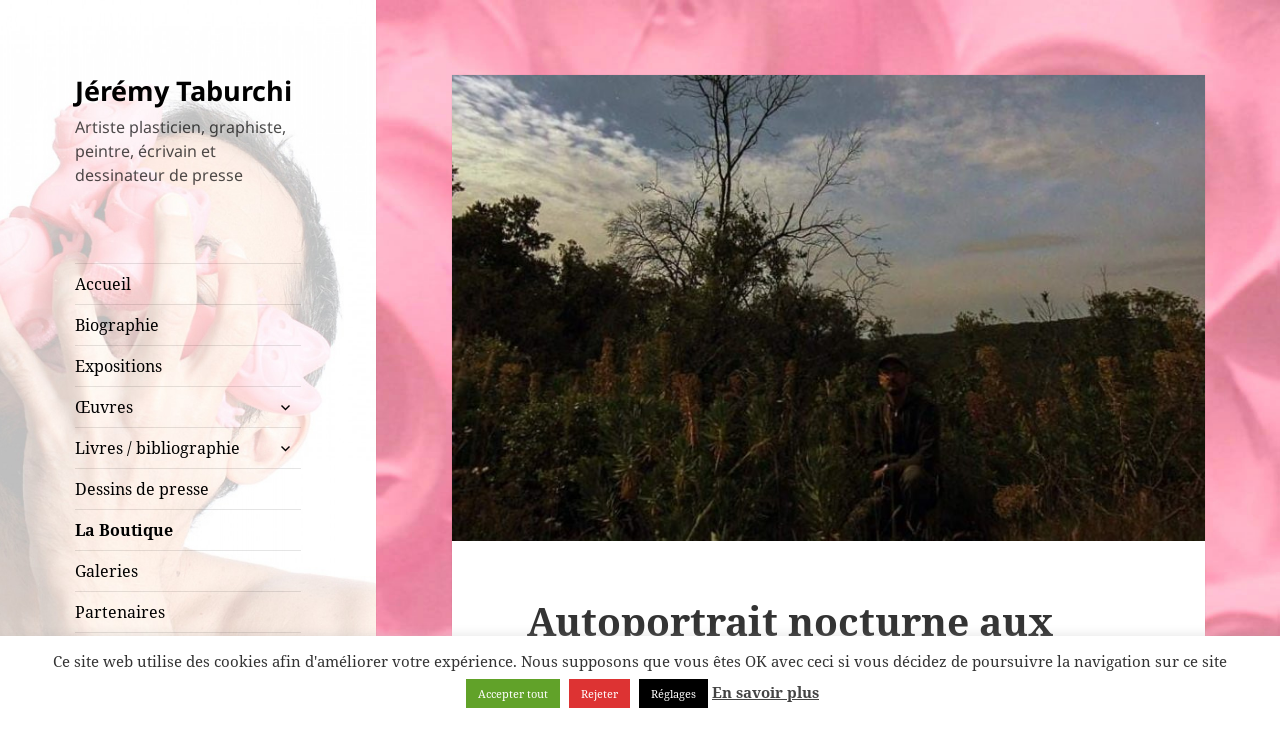

--- FILE ---
content_type: text/html; charset=UTF-8
request_url: https://www.taburchi.com/autoportrait-nocturne-aux-euphorbes/
body_size: 23003
content:
<!DOCTYPE html>
<html dir="ltr" lang="fr-FR" prefix="og: https://ogp.me/ns# fb: http://ogp.me/ns/fb#" class="no-js">
<head>
	<meta charset="UTF-8">
	<meta name="viewport" content="width=device-width, initial-scale=1.0">
	<link rel="profile" href="https://gmpg.org/xfn/11">
	<link rel="pingback" href="https://www.taburchi.com/xmlrpc.php">
	<!-- Manifest added by SuperPWA - Progressive Web Apps Plugin For WordPress -->
<link rel="manifest" href="/superpwa-manifest.json">
<meta name="theme-color" content="#ffffff">
<meta name="mobile-web-app-capable" content="yes">
<meta name="apple-touch-fullscreen" content="yes">
<meta name="apple-mobile-web-app-title" content="Jérémy Taburchi&#039;s Art News">
<meta name="application-name" content="Jérémy Taburchi&#039;s Art News">
<meta name="apple-mobile-web-app-capable" content="yes">
<meta name="apple-mobile-web-app-status-bar-style" content="default">
<link rel="apple-touch-icon"  href="https://www.taburchi.com/wp-content/uploads/2019/07/logo-taburchi-192x192px4.png">
<link rel="apple-touch-icon" sizes="192x192" href="https://www.taburchi.com/wp-content/uploads/2019/07/logo-taburchi-192x192px4.png">
<!-- / SuperPWA.com -->
<script>
(function(html){html.className = html.className.replace(/\bno-js\b/,'js')})(document.documentElement);
//# sourceURL=twentyfifteen_javascript_detection
</script>
<title>Autoportrait nocturne aux euphorbes | Jérémy Taburchi</title>

		<!-- All in One SEO 4.9.2 - aioseo.com -->
	<meta name="description" content="Autoportrait nocturne aux euphorbes par Jérémy Taburchi." />
	<meta name="robots" content="max-image-preview:large" />
	<meta name="author" content="admin"/>
	<link rel="canonical" href="https://www.taburchi.com/autoportrait-nocturne-aux-euphorbes/" />
	<meta name="generator" content="All in One SEO (AIOSEO) 4.9.2" />
		<meta property="og:locale" content="fr_FR" />
		<meta property="og:site_name" content="Jérémy Taburchi | Artiste plasticien, graphiste, peintre, écrivain et dessinateur de presse" />
		<meta property="og:type" content="activity" />
		<meta property="og:title" content="Autoportrait nocturne aux euphorbes | Jérémy Taburchi" />
		<meta property="og:description" content="Autoportrait nocturne aux euphorbes par Jérémy Taburchi." />
		<meta property="og:url" content="https://www.taburchi.com/autoportrait-nocturne-aux-euphorbes/" />
		<meta name="twitter:card" content="summary" />
		<meta name="twitter:title" content="Autoportrait nocturne aux euphorbes | Jérémy Taburchi" />
		<meta name="twitter:description" content="Autoportrait nocturne aux euphorbes par Jérémy Taburchi." />
		<script type="application/ld+json" class="aioseo-schema">
			{"@context":"https:\/\/schema.org","@graph":[{"@type":"Article","@id":"https:\/\/www.taburchi.com\/autoportrait-nocturne-aux-euphorbes\/#article","name":"Autoportrait nocturne aux euphorbes | J\u00e9r\u00e9my Taburchi","headline":"Autoportrait nocturne aux euphorbes","author":{"@id":"https:\/\/www.taburchi.com\/author\/admin\/#author"},"publisher":{"@id":"https:\/\/www.taburchi.com\/#organization"},"image":{"@type":"ImageObject","url":"https:\/\/www.taburchi.com\/wp-content\/uploads\/2020\/06\/IMG_20200602_003816_872.jpg","width":853,"height":1066,"caption":"Autoportrait aux euphorbes"},"datePublished":"2020-06-02T09:08:38+01:00","dateModified":"2020-06-26T13:38:30+01:00","inLanguage":"fr-FR","mainEntityOfPage":{"@id":"https:\/\/www.taburchi.com\/autoportrait-nocturne-aux-euphorbes\/#webpage"},"isPartOf":{"@id":"https:\/\/www.taburchi.com\/autoportrait-nocturne-aux-euphorbes\/#webpage"},"articleSection":"Divers, Les Autoportraits, Photographies d'art, art, autoportrait, Taburchi"},{"@type":"BreadcrumbList","@id":"https:\/\/www.taburchi.com\/autoportrait-nocturne-aux-euphorbes\/#breadcrumblist","itemListElement":[{"@type":"ListItem","@id":"https:\/\/www.taburchi.com#listItem","position":1,"name":"Accueil","item":"https:\/\/www.taburchi.com","nextItem":{"@type":"ListItem","@id":"https:\/\/www.taburchi.com\/categorie\/divers\/#listItem","name":"Divers"}},{"@type":"ListItem","@id":"https:\/\/www.taburchi.com\/categorie\/divers\/#listItem","position":2,"name":"Divers","item":"https:\/\/www.taburchi.com\/categorie\/divers\/","nextItem":{"@type":"ListItem","@id":"https:\/\/www.taburchi.com\/autoportrait-nocturne-aux-euphorbes\/#listItem","name":"Autoportrait nocturne aux euphorbes"},"previousItem":{"@type":"ListItem","@id":"https:\/\/www.taburchi.com#listItem","name":"Accueil"}},{"@type":"ListItem","@id":"https:\/\/www.taburchi.com\/autoportrait-nocturne-aux-euphorbes\/#listItem","position":3,"name":"Autoportrait nocturne aux euphorbes","previousItem":{"@type":"ListItem","@id":"https:\/\/www.taburchi.com\/categorie\/divers\/#listItem","name":"Divers"}}]},{"@type":"Organization","@id":"https:\/\/www.taburchi.com\/#organization","name":"J\u00e9r\u00e9my Taburchi","description":"Artiste plasticien, graphiste, peintre, \u00e9crivain et dessinateur de presse","url":"https:\/\/www.taburchi.com\/"},{"@type":"Person","@id":"https:\/\/www.taburchi.com\/author\/admin\/#author","url":"https:\/\/www.taburchi.com\/author\/admin\/","name":"admin","image":{"@type":"ImageObject","@id":"https:\/\/www.taburchi.com\/autoportrait-nocturne-aux-euphorbes\/#authorImage","url":"https:\/\/secure.gravatar.com\/avatar\/d561f43248c7f3843b13be4b7d56c2b170486aa68c333c9c4f4521a9b2e5f451?s=96&d=mm&r=g","width":96,"height":96,"caption":"admin"}},{"@type":"WebPage","@id":"https:\/\/www.taburchi.com\/autoportrait-nocturne-aux-euphorbes\/#webpage","url":"https:\/\/www.taburchi.com\/autoportrait-nocturne-aux-euphorbes\/","name":"Autoportrait nocturne aux euphorbes | J\u00e9r\u00e9my Taburchi","description":"Autoportrait nocturne aux euphorbes par J\u00e9r\u00e9my Taburchi.","inLanguage":"fr-FR","isPartOf":{"@id":"https:\/\/www.taburchi.com\/#website"},"breadcrumb":{"@id":"https:\/\/www.taburchi.com\/autoportrait-nocturne-aux-euphorbes\/#breadcrumblist"},"author":{"@id":"https:\/\/www.taburchi.com\/author\/admin\/#author"},"creator":{"@id":"https:\/\/www.taburchi.com\/author\/admin\/#author"},"image":{"@type":"ImageObject","url":"https:\/\/www.taburchi.com\/wp-content\/uploads\/2020\/06\/IMG_20200602_003816_872.jpg","@id":"https:\/\/www.taburchi.com\/autoportrait-nocturne-aux-euphorbes\/#mainImage","width":853,"height":1066,"caption":"Autoportrait aux euphorbes"},"primaryImageOfPage":{"@id":"https:\/\/www.taburchi.com\/autoportrait-nocturne-aux-euphorbes\/#mainImage"},"datePublished":"2020-06-02T09:08:38+01:00","dateModified":"2020-06-26T13:38:30+01:00"},{"@type":"WebSite","@id":"https:\/\/www.taburchi.com\/#website","url":"https:\/\/www.taburchi.com\/","name":"J\u00e9r\u00e9my Taburchi","description":"Artiste plasticien, graphiste, peintre, \u00e9crivain et dessinateur de presse","inLanguage":"fr-FR","publisher":{"@id":"https:\/\/www.taburchi.com\/#organization"}}]}
		</script>
		<!-- All in One SEO -->

<link rel='dns-prefetch' href='//www.googletagmanager.com' />
<link rel="alternate" type="application/rss+xml" title="Jérémy Taburchi &raquo; Flux" href="https://www.taburchi.com/feed/" />
<link rel="alternate" type="application/rss+xml" title="Jérémy Taburchi &raquo; Flux des commentaires" href="https://www.taburchi.com/comments/feed/" />
<link rel="alternate" title="oEmbed (JSON)" type="application/json+oembed" href="https://www.taburchi.com/wp-json/oembed/1.0/embed?url=https%3A%2F%2Fwww.taburchi.com%2Fautoportrait-nocturne-aux-euphorbes%2F" />
<link rel="alternate" title="oEmbed (XML)" type="text/xml+oembed" href="https://www.taburchi.com/wp-json/oembed/1.0/embed?url=https%3A%2F%2Fwww.taburchi.com%2Fautoportrait-nocturne-aux-euphorbes%2F&#038;format=xml" />
<link rel="alternate" type="application/rss+xml" title="Flux Jérémy Taburchi &raquo; Stories" href="https://www.taburchi.com/web-stories/feed/"><style id='wp-img-auto-sizes-contain-inline-css'>
img:is([sizes=auto i],[sizes^="auto," i]){contain-intrinsic-size:3000px 1500px}
/*# sourceURL=wp-img-auto-sizes-contain-inline-css */
</style>
<style id='wp-emoji-styles-inline-css'>

	img.wp-smiley, img.emoji {
		display: inline !important;
		border: none !important;
		box-shadow: none !important;
		height: 1em !important;
		width: 1em !important;
		margin: 0 0.07em !important;
		vertical-align: -0.1em !important;
		background: none !important;
		padding: 0 !important;
	}
/*# sourceURL=wp-emoji-styles-inline-css */
</style>
<style id='wp-block-library-inline-css'>
:root{--wp-block-synced-color:#7a00df;--wp-block-synced-color--rgb:122,0,223;--wp-bound-block-color:var(--wp-block-synced-color);--wp-editor-canvas-background:#ddd;--wp-admin-theme-color:#007cba;--wp-admin-theme-color--rgb:0,124,186;--wp-admin-theme-color-darker-10:#006ba1;--wp-admin-theme-color-darker-10--rgb:0,107,160.5;--wp-admin-theme-color-darker-20:#005a87;--wp-admin-theme-color-darker-20--rgb:0,90,135;--wp-admin-border-width-focus:2px}@media (min-resolution:192dpi){:root{--wp-admin-border-width-focus:1.5px}}.wp-element-button{cursor:pointer}:root .has-very-light-gray-background-color{background-color:#eee}:root .has-very-dark-gray-background-color{background-color:#313131}:root .has-very-light-gray-color{color:#eee}:root .has-very-dark-gray-color{color:#313131}:root .has-vivid-green-cyan-to-vivid-cyan-blue-gradient-background{background:linear-gradient(135deg,#00d084,#0693e3)}:root .has-purple-crush-gradient-background{background:linear-gradient(135deg,#34e2e4,#4721fb 50%,#ab1dfe)}:root .has-hazy-dawn-gradient-background{background:linear-gradient(135deg,#faaca8,#dad0ec)}:root .has-subdued-olive-gradient-background{background:linear-gradient(135deg,#fafae1,#67a671)}:root .has-atomic-cream-gradient-background{background:linear-gradient(135deg,#fdd79a,#004a59)}:root .has-nightshade-gradient-background{background:linear-gradient(135deg,#330968,#31cdcf)}:root .has-midnight-gradient-background{background:linear-gradient(135deg,#020381,#2874fc)}:root{--wp--preset--font-size--normal:16px;--wp--preset--font-size--huge:42px}.has-regular-font-size{font-size:1em}.has-larger-font-size{font-size:2.625em}.has-normal-font-size{font-size:var(--wp--preset--font-size--normal)}.has-huge-font-size{font-size:var(--wp--preset--font-size--huge)}.has-text-align-center{text-align:center}.has-text-align-left{text-align:left}.has-text-align-right{text-align:right}.has-fit-text{white-space:nowrap!important}#end-resizable-editor-section{display:none}.aligncenter{clear:both}.items-justified-left{justify-content:flex-start}.items-justified-center{justify-content:center}.items-justified-right{justify-content:flex-end}.items-justified-space-between{justify-content:space-between}.screen-reader-text{border:0;clip-path:inset(50%);height:1px;margin:-1px;overflow:hidden;padding:0;position:absolute;width:1px;word-wrap:normal!important}.screen-reader-text:focus{background-color:#ddd;clip-path:none;color:#444;display:block;font-size:1em;height:auto;left:5px;line-height:normal;padding:15px 23px 14px;text-decoration:none;top:5px;width:auto;z-index:100000}html :where(.has-border-color){border-style:solid}html :where([style*=border-top-color]){border-top-style:solid}html :where([style*=border-right-color]){border-right-style:solid}html :where([style*=border-bottom-color]){border-bottom-style:solid}html :where([style*=border-left-color]){border-left-style:solid}html :where([style*=border-width]){border-style:solid}html :where([style*=border-top-width]){border-top-style:solid}html :where([style*=border-right-width]){border-right-style:solid}html :where([style*=border-bottom-width]){border-bottom-style:solid}html :where([style*=border-left-width]){border-left-style:solid}html :where(img[class*=wp-image-]){height:auto;max-width:100%}:where(figure){margin:0 0 1em}html :where(.is-position-sticky){--wp-admin--admin-bar--position-offset:var(--wp-admin--admin-bar--height,0px)}@media screen and (max-width:600px){html :where(.is-position-sticky){--wp-admin--admin-bar--position-offset:0px}}

/*# sourceURL=wp-block-library-inline-css */
</style><style id='wp-block-image-inline-css'>
.wp-block-image>a,.wp-block-image>figure>a{display:inline-block}.wp-block-image img{box-sizing:border-box;height:auto;max-width:100%;vertical-align:bottom}@media not (prefers-reduced-motion){.wp-block-image img.hide{visibility:hidden}.wp-block-image img.show{animation:show-content-image .4s}}.wp-block-image[style*=border-radius] img,.wp-block-image[style*=border-radius]>a{border-radius:inherit}.wp-block-image.has-custom-border img{box-sizing:border-box}.wp-block-image.aligncenter{text-align:center}.wp-block-image.alignfull>a,.wp-block-image.alignwide>a{width:100%}.wp-block-image.alignfull img,.wp-block-image.alignwide img{height:auto;width:100%}.wp-block-image .aligncenter,.wp-block-image .alignleft,.wp-block-image .alignright,.wp-block-image.aligncenter,.wp-block-image.alignleft,.wp-block-image.alignright{display:table}.wp-block-image .aligncenter>figcaption,.wp-block-image .alignleft>figcaption,.wp-block-image .alignright>figcaption,.wp-block-image.aligncenter>figcaption,.wp-block-image.alignleft>figcaption,.wp-block-image.alignright>figcaption{caption-side:bottom;display:table-caption}.wp-block-image .alignleft{float:left;margin:.5em 1em .5em 0}.wp-block-image .alignright{float:right;margin:.5em 0 .5em 1em}.wp-block-image .aligncenter{margin-left:auto;margin-right:auto}.wp-block-image :where(figcaption){margin-bottom:1em;margin-top:.5em}.wp-block-image.is-style-circle-mask img{border-radius:9999px}@supports ((-webkit-mask-image:none) or (mask-image:none)) or (-webkit-mask-image:none){.wp-block-image.is-style-circle-mask img{border-radius:0;-webkit-mask-image:url('data:image/svg+xml;utf8,<svg viewBox="0 0 100 100" xmlns="http://www.w3.org/2000/svg"><circle cx="50" cy="50" r="50"/></svg>');mask-image:url('data:image/svg+xml;utf8,<svg viewBox="0 0 100 100" xmlns="http://www.w3.org/2000/svg"><circle cx="50" cy="50" r="50"/></svg>');mask-mode:alpha;-webkit-mask-position:center;mask-position:center;-webkit-mask-repeat:no-repeat;mask-repeat:no-repeat;-webkit-mask-size:contain;mask-size:contain}}:root :where(.wp-block-image.is-style-rounded img,.wp-block-image .is-style-rounded img){border-radius:9999px}.wp-block-image figure{margin:0}.wp-lightbox-container{display:flex;flex-direction:column;position:relative}.wp-lightbox-container img{cursor:zoom-in}.wp-lightbox-container img:hover+button{opacity:1}.wp-lightbox-container button{align-items:center;backdrop-filter:blur(16px) saturate(180%);background-color:#5a5a5a40;border:none;border-radius:4px;cursor:zoom-in;display:flex;height:20px;justify-content:center;opacity:0;padding:0;position:absolute;right:16px;text-align:center;top:16px;width:20px;z-index:100}@media not (prefers-reduced-motion){.wp-lightbox-container button{transition:opacity .2s ease}}.wp-lightbox-container button:focus-visible{outline:3px auto #5a5a5a40;outline:3px auto -webkit-focus-ring-color;outline-offset:3px}.wp-lightbox-container button:hover{cursor:pointer;opacity:1}.wp-lightbox-container button:focus{opacity:1}.wp-lightbox-container button:focus,.wp-lightbox-container button:hover,.wp-lightbox-container button:not(:hover):not(:active):not(.has-background){background-color:#5a5a5a40;border:none}.wp-lightbox-overlay{box-sizing:border-box;cursor:zoom-out;height:100vh;left:0;overflow:hidden;position:fixed;top:0;visibility:hidden;width:100%;z-index:100000}.wp-lightbox-overlay .close-button{align-items:center;cursor:pointer;display:flex;justify-content:center;min-height:40px;min-width:40px;padding:0;position:absolute;right:calc(env(safe-area-inset-right) + 16px);top:calc(env(safe-area-inset-top) + 16px);z-index:5000000}.wp-lightbox-overlay .close-button:focus,.wp-lightbox-overlay .close-button:hover,.wp-lightbox-overlay .close-button:not(:hover):not(:active):not(.has-background){background:none;border:none}.wp-lightbox-overlay .lightbox-image-container{height:var(--wp--lightbox-container-height);left:50%;overflow:hidden;position:absolute;top:50%;transform:translate(-50%,-50%);transform-origin:top left;width:var(--wp--lightbox-container-width);z-index:9999999999}.wp-lightbox-overlay .wp-block-image{align-items:center;box-sizing:border-box;display:flex;height:100%;justify-content:center;margin:0;position:relative;transform-origin:0 0;width:100%;z-index:3000000}.wp-lightbox-overlay .wp-block-image img{height:var(--wp--lightbox-image-height);min-height:var(--wp--lightbox-image-height);min-width:var(--wp--lightbox-image-width);width:var(--wp--lightbox-image-width)}.wp-lightbox-overlay .wp-block-image figcaption{display:none}.wp-lightbox-overlay button{background:none;border:none}.wp-lightbox-overlay .scrim{background-color:#fff;height:100%;opacity:.9;position:absolute;width:100%;z-index:2000000}.wp-lightbox-overlay.active{visibility:visible}@media not (prefers-reduced-motion){.wp-lightbox-overlay.active{animation:turn-on-visibility .25s both}.wp-lightbox-overlay.active img{animation:turn-on-visibility .35s both}.wp-lightbox-overlay.show-closing-animation:not(.active){animation:turn-off-visibility .35s both}.wp-lightbox-overlay.show-closing-animation:not(.active) img{animation:turn-off-visibility .25s both}.wp-lightbox-overlay.zoom.active{animation:none;opacity:1;visibility:visible}.wp-lightbox-overlay.zoom.active .lightbox-image-container{animation:lightbox-zoom-in .4s}.wp-lightbox-overlay.zoom.active .lightbox-image-container img{animation:none}.wp-lightbox-overlay.zoom.active .scrim{animation:turn-on-visibility .4s forwards}.wp-lightbox-overlay.zoom.show-closing-animation:not(.active){animation:none}.wp-lightbox-overlay.zoom.show-closing-animation:not(.active) .lightbox-image-container{animation:lightbox-zoom-out .4s}.wp-lightbox-overlay.zoom.show-closing-animation:not(.active) .lightbox-image-container img{animation:none}.wp-lightbox-overlay.zoom.show-closing-animation:not(.active) .scrim{animation:turn-off-visibility .4s forwards}}@keyframes show-content-image{0%{visibility:hidden}99%{visibility:hidden}to{visibility:visible}}@keyframes turn-on-visibility{0%{opacity:0}to{opacity:1}}@keyframes turn-off-visibility{0%{opacity:1;visibility:visible}99%{opacity:0;visibility:visible}to{opacity:0;visibility:hidden}}@keyframes lightbox-zoom-in{0%{transform:translate(calc((-100vw + var(--wp--lightbox-scrollbar-width))/2 + var(--wp--lightbox-initial-left-position)),calc(-50vh + var(--wp--lightbox-initial-top-position))) scale(var(--wp--lightbox-scale))}to{transform:translate(-50%,-50%) scale(1)}}@keyframes lightbox-zoom-out{0%{transform:translate(-50%,-50%) scale(1);visibility:visible}99%{visibility:visible}to{transform:translate(calc((-100vw + var(--wp--lightbox-scrollbar-width))/2 + var(--wp--lightbox-initial-left-position)),calc(-50vh + var(--wp--lightbox-initial-top-position))) scale(var(--wp--lightbox-scale));visibility:hidden}}
/*# sourceURL=https://www.taburchi.com/wp-includes/blocks/image/style.min.css */
</style>
<style id='wp-block-image-theme-inline-css'>
:root :where(.wp-block-image figcaption){color:#555;font-size:13px;text-align:center}.is-dark-theme :root :where(.wp-block-image figcaption){color:#ffffffa6}.wp-block-image{margin:0 0 1em}
/*# sourceURL=https://www.taburchi.com/wp-includes/blocks/image/theme.min.css */
</style>
<style id='global-styles-inline-css'>
:root{--wp--preset--aspect-ratio--square: 1;--wp--preset--aspect-ratio--4-3: 4/3;--wp--preset--aspect-ratio--3-4: 3/4;--wp--preset--aspect-ratio--3-2: 3/2;--wp--preset--aspect-ratio--2-3: 2/3;--wp--preset--aspect-ratio--16-9: 16/9;--wp--preset--aspect-ratio--9-16: 9/16;--wp--preset--color--black: #000000;--wp--preset--color--cyan-bluish-gray: #abb8c3;--wp--preset--color--white: #fff;--wp--preset--color--pale-pink: #f78da7;--wp--preset--color--vivid-red: #cf2e2e;--wp--preset--color--luminous-vivid-orange: #ff6900;--wp--preset--color--luminous-vivid-amber: #fcb900;--wp--preset--color--light-green-cyan: #7bdcb5;--wp--preset--color--vivid-green-cyan: #00d084;--wp--preset--color--pale-cyan-blue: #8ed1fc;--wp--preset--color--vivid-cyan-blue: #0693e3;--wp--preset--color--vivid-purple: #9b51e0;--wp--preset--color--dark-gray: #111;--wp--preset--color--light-gray: #f1f1f1;--wp--preset--color--yellow: #f4ca16;--wp--preset--color--dark-brown: #352712;--wp--preset--color--medium-pink: #e53b51;--wp--preset--color--light-pink: #ffe5d1;--wp--preset--color--dark-purple: #2e2256;--wp--preset--color--purple: #674970;--wp--preset--color--blue-gray: #22313f;--wp--preset--color--bright-blue: #55c3dc;--wp--preset--color--light-blue: #e9f2f9;--wp--preset--gradient--vivid-cyan-blue-to-vivid-purple: linear-gradient(135deg,rgb(6,147,227) 0%,rgb(155,81,224) 100%);--wp--preset--gradient--light-green-cyan-to-vivid-green-cyan: linear-gradient(135deg,rgb(122,220,180) 0%,rgb(0,208,130) 100%);--wp--preset--gradient--luminous-vivid-amber-to-luminous-vivid-orange: linear-gradient(135deg,rgb(252,185,0) 0%,rgb(255,105,0) 100%);--wp--preset--gradient--luminous-vivid-orange-to-vivid-red: linear-gradient(135deg,rgb(255,105,0) 0%,rgb(207,46,46) 100%);--wp--preset--gradient--very-light-gray-to-cyan-bluish-gray: linear-gradient(135deg,rgb(238,238,238) 0%,rgb(169,184,195) 100%);--wp--preset--gradient--cool-to-warm-spectrum: linear-gradient(135deg,rgb(74,234,220) 0%,rgb(151,120,209) 20%,rgb(207,42,186) 40%,rgb(238,44,130) 60%,rgb(251,105,98) 80%,rgb(254,248,76) 100%);--wp--preset--gradient--blush-light-purple: linear-gradient(135deg,rgb(255,206,236) 0%,rgb(152,150,240) 100%);--wp--preset--gradient--blush-bordeaux: linear-gradient(135deg,rgb(254,205,165) 0%,rgb(254,45,45) 50%,rgb(107,0,62) 100%);--wp--preset--gradient--luminous-dusk: linear-gradient(135deg,rgb(255,203,112) 0%,rgb(199,81,192) 50%,rgb(65,88,208) 100%);--wp--preset--gradient--pale-ocean: linear-gradient(135deg,rgb(255,245,203) 0%,rgb(182,227,212) 50%,rgb(51,167,181) 100%);--wp--preset--gradient--electric-grass: linear-gradient(135deg,rgb(202,248,128) 0%,rgb(113,206,126) 100%);--wp--preset--gradient--midnight: linear-gradient(135deg,rgb(2,3,129) 0%,rgb(40,116,252) 100%);--wp--preset--gradient--dark-gray-gradient-gradient: linear-gradient(90deg, rgba(17,17,17,1) 0%, rgba(42,42,42,1) 100%);--wp--preset--gradient--light-gray-gradient: linear-gradient(90deg, rgba(241,241,241,1) 0%, rgba(215,215,215,1) 100%);--wp--preset--gradient--white-gradient: linear-gradient(90deg, rgba(255,255,255,1) 0%, rgba(230,230,230,1) 100%);--wp--preset--gradient--yellow-gradient: linear-gradient(90deg, rgba(244,202,22,1) 0%, rgba(205,168,10,1) 100%);--wp--preset--gradient--dark-brown-gradient: linear-gradient(90deg, rgba(53,39,18,1) 0%, rgba(91,67,31,1) 100%);--wp--preset--gradient--medium-pink-gradient: linear-gradient(90deg, rgba(229,59,81,1) 0%, rgba(209,28,51,1) 100%);--wp--preset--gradient--light-pink-gradient: linear-gradient(90deg, rgba(255,229,209,1) 0%, rgba(255,200,158,1) 100%);--wp--preset--gradient--dark-purple-gradient: linear-gradient(90deg, rgba(46,34,86,1) 0%, rgba(66,48,123,1) 100%);--wp--preset--gradient--purple-gradient: linear-gradient(90deg, rgba(103,73,112,1) 0%, rgba(131,93,143,1) 100%);--wp--preset--gradient--blue-gray-gradient: linear-gradient(90deg, rgba(34,49,63,1) 0%, rgba(52,75,96,1) 100%);--wp--preset--gradient--bright-blue-gradient: linear-gradient(90deg, rgba(85,195,220,1) 0%, rgba(43,180,211,1) 100%);--wp--preset--gradient--light-blue-gradient: linear-gradient(90deg, rgba(233,242,249,1) 0%, rgba(193,218,238,1) 100%);--wp--preset--font-size--small: 13px;--wp--preset--font-size--medium: 20px;--wp--preset--font-size--large: 36px;--wp--preset--font-size--x-large: 42px;--wp--preset--spacing--20: 0.44rem;--wp--preset--spacing--30: 0.67rem;--wp--preset--spacing--40: 1rem;--wp--preset--spacing--50: 1.5rem;--wp--preset--spacing--60: 2.25rem;--wp--preset--spacing--70: 3.38rem;--wp--preset--spacing--80: 5.06rem;--wp--preset--shadow--natural: 6px 6px 9px rgba(0, 0, 0, 0.2);--wp--preset--shadow--deep: 12px 12px 50px rgba(0, 0, 0, 0.4);--wp--preset--shadow--sharp: 6px 6px 0px rgba(0, 0, 0, 0.2);--wp--preset--shadow--outlined: 6px 6px 0px -3px rgb(255, 255, 255), 6px 6px rgb(0, 0, 0);--wp--preset--shadow--crisp: 6px 6px 0px rgb(0, 0, 0);}:where(.is-layout-flex){gap: 0.5em;}:where(.is-layout-grid){gap: 0.5em;}body .is-layout-flex{display: flex;}.is-layout-flex{flex-wrap: wrap;align-items: center;}.is-layout-flex > :is(*, div){margin: 0;}body .is-layout-grid{display: grid;}.is-layout-grid > :is(*, div){margin: 0;}:where(.wp-block-columns.is-layout-flex){gap: 2em;}:where(.wp-block-columns.is-layout-grid){gap: 2em;}:where(.wp-block-post-template.is-layout-flex){gap: 1.25em;}:where(.wp-block-post-template.is-layout-grid){gap: 1.25em;}.has-black-color{color: var(--wp--preset--color--black) !important;}.has-cyan-bluish-gray-color{color: var(--wp--preset--color--cyan-bluish-gray) !important;}.has-white-color{color: var(--wp--preset--color--white) !important;}.has-pale-pink-color{color: var(--wp--preset--color--pale-pink) !important;}.has-vivid-red-color{color: var(--wp--preset--color--vivid-red) !important;}.has-luminous-vivid-orange-color{color: var(--wp--preset--color--luminous-vivid-orange) !important;}.has-luminous-vivid-amber-color{color: var(--wp--preset--color--luminous-vivid-amber) !important;}.has-light-green-cyan-color{color: var(--wp--preset--color--light-green-cyan) !important;}.has-vivid-green-cyan-color{color: var(--wp--preset--color--vivid-green-cyan) !important;}.has-pale-cyan-blue-color{color: var(--wp--preset--color--pale-cyan-blue) !important;}.has-vivid-cyan-blue-color{color: var(--wp--preset--color--vivid-cyan-blue) !important;}.has-vivid-purple-color{color: var(--wp--preset--color--vivid-purple) !important;}.has-black-background-color{background-color: var(--wp--preset--color--black) !important;}.has-cyan-bluish-gray-background-color{background-color: var(--wp--preset--color--cyan-bluish-gray) !important;}.has-white-background-color{background-color: var(--wp--preset--color--white) !important;}.has-pale-pink-background-color{background-color: var(--wp--preset--color--pale-pink) !important;}.has-vivid-red-background-color{background-color: var(--wp--preset--color--vivid-red) !important;}.has-luminous-vivid-orange-background-color{background-color: var(--wp--preset--color--luminous-vivid-orange) !important;}.has-luminous-vivid-amber-background-color{background-color: var(--wp--preset--color--luminous-vivid-amber) !important;}.has-light-green-cyan-background-color{background-color: var(--wp--preset--color--light-green-cyan) !important;}.has-vivid-green-cyan-background-color{background-color: var(--wp--preset--color--vivid-green-cyan) !important;}.has-pale-cyan-blue-background-color{background-color: var(--wp--preset--color--pale-cyan-blue) !important;}.has-vivid-cyan-blue-background-color{background-color: var(--wp--preset--color--vivid-cyan-blue) !important;}.has-vivid-purple-background-color{background-color: var(--wp--preset--color--vivid-purple) !important;}.has-black-border-color{border-color: var(--wp--preset--color--black) !important;}.has-cyan-bluish-gray-border-color{border-color: var(--wp--preset--color--cyan-bluish-gray) !important;}.has-white-border-color{border-color: var(--wp--preset--color--white) !important;}.has-pale-pink-border-color{border-color: var(--wp--preset--color--pale-pink) !important;}.has-vivid-red-border-color{border-color: var(--wp--preset--color--vivid-red) !important;}.has-luminous-vivid-orange-border-color{border-color: var(--wp--preset--color--luminous-vivid-orange) !important;}.has-luminous-vivid-amber-border-color{border-color: var(--wp--preset--color--luminous-vivid-amber) !important;}.has-light-green-cyan-border-color{border-color: var(--wp--preset--color--light-green-cyan) !important;}.has-vivid-green-cyan-border-color{border-color: var(--wp--preset--color--vivid-green-cyan) !important;}.has-pale-cyan-blue-border-color{border-color: var(--wp--preset--color--pale-cyan-blue) !important;}.has-vivid-cyan-blue-border-color{border-color: var(--wp--preset--color--vivid-cyan-blue) !important;}.has-vivid-purple-border-color{border-color: var(--wp--preset--color--vivid-purple) !important;}.has-vivid-cyan-blue-to-vivid-purple-gradient-background{background: var(--wp--preset--gradient--vivid-cyan-blue-to-vivid-purple) !important;}.has-light-green-cyan-to-vivid-green-cyan-gradient-background{background: var(--wp--preset--gradient--light-green-cyan-to-vivid-green-cyan) !important;}.has-luminous-vivid-amber-to-luminous-vivid-orange-gradient-background{background: var(--wp--preset--gradient--luminous-vivid-amber-to-luminous-vivid-orange) !important;}.has-luminous-vivid-orange-to-vivid-red-gradient-background{background: var(--wp--preset--gradient--luminous-vivid-orange-to-vivid-red) !important;}.has-very-light-gray-to-cyan-bluish-gray-gradient-background{background: var(--wp--preset--gradient--very-light-gray-to-cyan-bluish-gray) !important;}.has-cool-to-warm-spectrum-gradient-background{background: var(--wp--preset--gradient--cool-to-warm-spectrum) !important;}.has-blush-light-purple-gradient-background{background: var(--wp--preset--gradient--blush-light-purple) !important;}.has-blush-bordeaux-gradient-background{background: var(--wp--preset--gradient--blush-bordeaux) !important;}.has-luminous-dusk-gradient-background{background: var(--wp--preset--gradient--luminous-dusk) !important;}.has-pale-ocean-gradient-background{background: var(--wp--preset--gradient--pale-ocean) !important;}.has-electric-grass-gradient-background{background: var(--wp--preset--gradient--electric-grass) !important;}.has-midnight-gradient-background{background: var(--wp--preset--gradient--midnight) !important;}.has-small-font-size{font-size: var(--wp--preset--font-size--small) !important;}.has-medium-font-size{font-size: var(--wp--preset--font-size--medium) !important;}.has-large-font-size{font-size: var(--wp--preset--font-size--large) !important;}.has-x-large-font-size{font-size: var(--wp--preset--font-size--x-large) !important;}
/*# sourceURL=global-styles-inline-css */
</style>

<style id='classic-theme-styles-inline-css'>
/*! This file is auto-generated */
.wp-block-button__link{color:#fff;background-color:#32373c;border-radius:9999px;box-shadow:none;text-decoration:none;padding:calc(.667em + 2px) calc(1.333em + 2px);font-size:1.125em}.wp-block-file__button{background:#32373c;color:#fff;text-decoration:none}
/*# sourceURL=/wp-includes/css/classic-themes.min.css */
</style>
<link rel='stylesheet' id='cptch_stylesheet-css' href='https://www.taburchi.com/wp-content/plugins/captcha-bws/css/front_end_style.css?ver=5.2.7' media='all' />
<link rel='stylesheet' id='dashicons-css' href='https://www.taburchi.com/wp-includes/css/dashicons.min.css?ver=6.9' media='all' />
<link rel='stylesheet' id='cptch_desktop_style-css' href='https://www.taburchi.com/wp-content/plugins/captcha-bws/css/desktop_style.css?ver=5.2.7' media='all' />
<link rel='stylesheet' id='cntctfrm_form_style-css' href='https://www.taburchi.com/wp-content/plugins/contact-form-plugin/css/form_style.css?ver=4.3.5' media='all' />
<link rel='stylesheet' id='cookie-law-info-css' href='https://www.taburchi.com/wp-content/plugins/cookie-law-info/legacy/public/css/cookie-law-info-public.css?ver=3.3.8' media='all' />
<link rel='stylesheet' id='cookie-law-info-gdpr-css' href='https://www.taburchi.com/wp-content/plugins/cookie-law-info/legacy/public/css/cookie-law-info-gdpr.css?ver=3.3.8' media='all' />
<link rel='stylesheet' id='essential-grid-plugin-settings-css' href='https://www.taburchi.com/wp-content/plugins/essential-grid/public/assets/css/settings.css?ver=3.0.11' media='all' />
<link rel='stylesheet' id='tp-fontello-css' href='https://www.taburchi.com/wp-content/plugins/essential-grid/public/assets/font/fontello/css/fontello.css?ver=3.0.11' media='all' />
<link rel='stylesheet' id='mc4wp-form-basic-css' href='https://www.taburchi.com/wp-content/plugins/mailchimp-for-wp/assets/css/form-basic.css?ver=4.10.9' media='all' />
<link rel='stylesheet' id='twentyfifteen-fonts-css' href='https://www.taburchi.com/wp-content/themes/twentyfifteen/assets/fonts/noto-sans-plus-noto-serif-plus-inconsolata.css?ver=20230328' media='all' />
<link rel='stylesheet' id='genericons-css' href='https://www.taburchi.com/wp-content/themes/twentyfifteen/genericons/genericons.css?ver=20251101' media='all' />
<link rel='stylesheet' id='twentyfifteen-style-css' href='https://www.taburchi.com/wp-content/themes/twentyfifteen/style.css?ver=20251202' media='all' />
<style id='twentyfifteen-style-inline-css'>

			.post-navigation .nav-next { background-image: url(https://www.taburchi.com/wp-content/uploads/2020/06/art-against-covid3-825x510.jpg); border-top: 0; }
			.post-navigation .nav-next .post-title, .post-navigation .nav-next a:hover .post-title, .post-navigation .nav-next .meta-nav { color: #fff; }
			.post-navigation .nav-next a:before { background-color: rgba(0, 0, 0, 0.4); }
		

		/* Custom Sidebar Text Color */
		.site-title a,
		.site-description,
		.secondary-toggle:before {
			color: #000000;
		}

		.site-title a:hover,
		.site-title a:focus {
			color: rgba( 0, 0, 0, 0.7);
		}

		.secondary-toggle {
			border-color: rgba( 0, 0, 0, 0.1);
		}

		.secondary-toggle:hover,
		.secondary-toggle:focus {
			border-color: rgba( 0, 0, 0, 0.3);
		}

		.site-title a {
			outline-color: rgba( 0, 0, 0, 0.3);
		}

		@media screen and (min-width: 59.6875em) {
			.secondary a,
			.dropdown-toggle:after,
			.widget-title,
			.widget blockquote cite,
			.widget blockquote small {
				color: #000000;
			}

			.widget button,
			.widget input[type="button"],
			.widget input[type="reset"],
			.widget input[type="submit"],
			.widget_calendar tbody a {
				background-color: #000000;
			}

			.textwidget a {
				border-color: #000000;
			}

			.secondary a:hover,
			.secondary a:focus,
			.main-navigation .menu-item-description,
			.widget,
			.widget blockquote,
			.widget .wp-caption-text,
			.widget .gallery-caption {
				color: rgba( 0, 0, 0, 0.7);
			}

			.widget button:hover,
			.widget button:focus,
			.widget input[type="button"]:hover,
			.widget input[type="button"]:focus,
			.widget input[type="reset"]:hover,
			.widget input[type="reset"]:focus,
			.widget input[type="submit"]:hover,
			.widget input[type="submit"]:focus,
			.widget_calendar tbody a:hover,
			.widget_calendar tbody a:focus {
				background-color: rgba( 0, 0, 0, 0.7);
			}

			.widget blockquote {
				border-color: rgba( 0, 0, 0, 0.7);
			}

			.main-navigation ul,
			.main-navigation li,
			.secondary-toggle,
			.widget input,
			.widget textarea,
			.widget table,
			.widget th,
			.widget td,
			.widget pre,
			.widget li,
			.widget_categories .children,
			.widget_nav_menu .sub-menu,
			.widget_pages .children,
			.widget abbr[title] {
				border-color: rgba( 0, 0, 0, 0.1);
			}

			.dropdown-toggle:hover,
			.dropdown-toggle:focus,
			.widget hr {
				background-color: rgba( 0, 0, 0, 0.1);
			}

			.widget input:focus,
			.widget textarea:focus {
				border-color: rgba( 0, 0, 0, 0.3);
			}

			.sidebar a:focus,
			.dropdown-toggle:focus {
				outline-color: rgba( 0, 0, 0, 0.3);
			}
		}
	
/*# sourceURL=twentyfifteen-style-inline-css */
</style>
<link rel='stylesheet' id='twentyfifteen-block-style-css' href='https://www.taburchi.com/wp-content/themes/twentyfifteen/css/blocks.css?ver=20240715' media='all' />
<script src="https://www.taburchi.com/wp-includes/js/jquery/jquery.min.js?ver=3.7.1" id="jquery-core-js"></script>
<script src="https://www.taburchi.com/wp-includes/js/jquery/jquery-migrate.min.js?ver=3.4.1" id="jquery-migrate-js"></script>
<script id="cookie-law-info-js-extra">
var Cli_Data = {"nn_cookie_ids":["sid","dmvk","YSC","v1st","vuid","_gid","_ga","IDE","test_cookie","VISITOR_INFO1_LIVE","usprivacy","ts","refresh_token","cookielawinfo-checkbox-performance","access_token","client_token","su_sdx","su_sid","su_user_id","sdx","CONSENT","_gat_gtag_UA_3418352_3","cookielawinfo-checkbox-necessaires","cookielawinfo-checkbox-analytique","cookielawinfo-checkbox-autres","cookielawinfo-checkbox-publicite","cookielawinfo-checkbox-fonctionnel"],"cookielist":[],"non_necessary_cookies":{"necessary":["usprivacy","ts"],"functional":["v1st"],"performance":["dmvk","YSC","sid"],"analytics":["vuid","_gid","_ga"],"advertisement":["IDE","test_cookie","VISITOR_INFO1_LIVE"],"others":["refresh_token","access_token","client_token","su_sdx","su_sid","su_user_id","sdx","CONSENT","_gat_gtag_UA_3418352_3"]},"ccpaEnabled":"","ccpaRegionBased":"","ccpaBarEnabled":"","strictlyEnabled":["necessary","obligatoire"],"ccpaType":"gdpr","js_blocking":"1","custom_integration":"","triggerDomRefresh":"","secure_cookies":""};
var cli_cookiebar_settings = {"animate_speed_hide":"500","animate_speed_show":"500","background":"#FFF","border":"#b1a6a6c2","border_on":"","button_1_button_colour":"#000000","button_1_button_hover":"#000000","button_1_link_colour":"#fff","button_1_as_button":"1","button_1_new_win":"","button_2_button_colour":"#333","button_2_button_hover":"#292929","button_2_link_colour":"#444","button_2_as_button":"","button_2_hidebar":"1","button_3_button_colour":"#dd3333","button_3_button_hover":"#b12929","button_3_link_colour":"#fff","button_3_as_button":"1","button_3_new_win":"","button_4_button_colour":"#000","button_4_button_hover":"#000000","button_4_link_colour":"#ffffff","button_4_as_button":"1","button_7_button_colour":"#61a229","button_7_button_hover":"#4e8221","button_7_link_colour":"#fff","button_7_as_button":"1","button_7_new_win":"","font_family":"inherit","header_fix":"","notify_animate_hide":"1","notify_animate_show":"1","notify_div_id":"#cookie-law-info-bar","notify_position_horizontal":"right","notify_position_vertical":"bottom","scroll_close":"","scroll_close_reload":"","accept_close_reload":"","reject_close_reload":"","showagain_tab":"1","showagain_background":"#fff","showagain_border":"#000","showagain_div_id":"#cookie-law-info-again","showagain_x_position":"100px","text":"#333333","show_once_yn":"","show_once":"10000","logging_on":"","as_popup":"","popup_overlay":"1","bar_heading_text":"","cookie_bar_as":"banner","popup_showagain_position":"bottom-right","widget_position":"left"};
var log_object = {"ajax_url":"https://www.taburchi.com/wp-admin/admin-ajax.php"};
//# sourceURL=cookie-law-info-js-extra
</script>
<script src="https://www.taburchi.com/wp-content/plugins/cookie-law-info/legacy/public/js/cookie-law-info-public.js?ver=3.3.8" id="cookie-law-info-js"></script>
<script id="twentyfifteen-script-js-extra">
var screenReaderText = {"expand":"\u003Cspan class=\"screen-reader-text\"\u003Eouvrir le sous-menu\u003C/span\u003E","collapse":"\u003Cspan class=\"screen-reader-text\"\u003Efermer le sous-menu\u003C/span\u003E"};
//# sourceURL=twentyfifteen-script-js-extra
</script>
<script src="https://www.taburchi.com/wp-content/themes/twentyfifteen/js/functions.js?ver=20250729" id="twentyfifteen-script-js" defer data-wp-strategy="defer"></script>
<link rel="https://api.w.org/" href="https://www.taburchi.com/wp-json/" /><link rel="alternate" title="JSON" type="application/json" href="https://www.taburchi.com/wp-json/wp/v2/posts/6255" /><link rel="EditURI" type="application/rsd+xml" title="RSD" href="https://www.taburchi.com/xmlrpc.php?rsd" />
<meta name="generator" content="WordPress 6.9" />
<link rel='shortlink' href='https://www.taburchi.com/?p=6255' />
<!-- start Simple Custom CSS and JS -->
<!-- Global site tag (gtag.js) - Google Analytics -->
<script async src="https://www.googletagmanager.com/gtag/js?id=UA-3418352-3"></script>
<script>
  window.dataLayer = window.dataLayer || [];
  function gtag(){dataLayer.push(arguments);}
  gtag('js', new Date());

  gtag('config', 'UA-3418352-3');
</script><!-- end Simple Custom CSS and JS -->
<meta name="generator" content="Site Kit by Google 1.166.0" /><style>.mc4wp-checkbox-wp-comment-form{clear:both;width:auto;display:block;position:static}.mc4wp-checkbox-wp-comment-form input{float:none;vertical-align:middle;-webkit-appearance:checkbox;width:auto;max-width:21px;margin:0 6px 0 0;padding:0;position:static;display:inline-block!important}.mc4wp-checkbox-wp-comment-form label{float:none;cursor:pointer;width:auto;margin:0 0 16px;display:block;position:static}</style><style>.mc4wp-checkbox-wp-registration-form{clear:both;width:auto;display:block;position:static}.mc4wp-checkbox-wp-registration-form input{float:none;vertical-align:middle;-webkit-appearance:checkbox;width:auto;max-width:21px;margin:0 6px 0 0;padding:0;position:static;display:inline-block!important}.mc4wp-checkbox-wp-registration-form label{float:none;cursor:pointer;width:auto;margin:0 0 16px;display:block;position:static}</style><!-- All in one Favicon 4.8 -->		<style type="text/css" id="twentyfifteen-header-css">
				.site-header {

			/*
			 * No shorthand so the Customizer can override individual properties.
			 * @see https://core.trac.wordpress.org/ticket/31460
			 */
			background-image: url(https://www.taburchi.com/wp-content/uploads/2015/12/cropped-autoportrait-obsessionnel-4.jpg);
			background-repeat: no-repeat;
			background-position: 50% 50%;
			-webkit-background-size: cover;
			-moz-background-size:    cover;
			-o-background-size:      cover;
			background-size:         cover;
		}

		@media screen and (min-width: 59.6875em) {
			body:before {

				/*
				 * No shorthand so the Customizer can override individual properties.
				 * @see https://core.trac.wordpress.org/ticket/31460
				 */
				background-image: url(https://www.taburchi.com/wp-content/uploads/2015/12/cropped-autoportrait-obsessionnel-4.jpg);
				background-repeat: no-repeat;
				background-position: 100% 50%;
				-webkit-background-size: cover;
				-moz-background-size:    cover;
				-o-background-size:      cover;
				background-size:         cover;
				border-right: 0;
			}

			.site-header {
				background: transparent;
			}
		}
				</style>
		<style id="custom-background-css">
body.custom-background { background-color: #ffffff; background-image: url("https://www.taburchi.com/wp-content/uploads/2015/12/fond3b.jpg"); background-position: left top; background-size: cover; background-repeat: no-repeat; background-attachment: fixed; }
</style>
	<link rel="amphtml" href="https://www.taburchi.com/autoportrait-nocturne-aux-euphorbes/amp/"><link rel="icon" href="https://www.taburchi.com/wp-content/uploads/2015/09/cropped-logo3-32x32.jpg" sizes="32x32" />
<link rel="icon" href="https://www.taburchi.com/wp-content/uploads/2015/09/cropped-logo3-192x192.jpg" sizes="192x192" />
<meta name="msapplication-TileImage" content="https://www.taburchi.com/wp-content/uploads/2015/09/cropped-logo3-270x270.jpg" />

<!-- START - Open Graph and Twitter Card Tags 3.3.7 -->
 <!-- Facebook Open Graph -->
  <meta property="og:locale" content="fr_FR"/>
  <meta property="og:site_name" content="Jérémy Taburchi"/>
  <meta property="og:title" content="Autoportrait nocturne aux euphorbes"/>
  <meta property="og:url" content="https://www.taburchi.com/autoportrait-nocturne-aux-euphorbes/"/>
  <meta property="og:type" content="article"/>
  <meta property="og:description" content="Autoportrait nocturne aux euphorbes &#x1f43a;&#x1f9a1;&#x1f989;&#x1f33f;&#x1f316;&#x2b50;&#xfe0f;
.
#autoportrait #denuit #bynight #euphorbes"/>
  <meta property="og:image" content="https://www.taburchi.com/wp-content/uploads/2020/06/IMG_20200602_003816_872.jpg"/>
  <meta property="og:image:url" content="https://www.taburchi.com/wp-content/uploads/2020/06/IMG_20200602_003816_872.jpg"/>
  <meta property="og:image:secure_url" content="https://www.taburchi.com/wp-content/uploads/2020/06/IMG_20200602_003816_872.jpg"/>
  <meta property="article:published_time" content="2020-06-02T09:08:38+01:00"/>
  <meta property="article:modified_time" content="2020-06-26T13:38:30+01:00" />
  <meta property="og:updated_time" content="2020-06-26T13:38:30+01:00" />
  <meta property="article:section" content="Divers"/>
  <meta property="article:section" content="Les Autoportraits"/>
  <meta property="article:section" content="Photographies d&#039;art"/>
  <meta property="article:publisher" content="https://www.facebook.com/taburchi"/>
 <!-- Google+ / Schema.org -->
 <!-- Twitter Cards -->
  <meta name="twitter:title" content="Autoportrait nocturne aux euphorbes"/>
  <meta name="twitter:url" content="https://www.taburchi.com/autoportrait-nocturne-aux-euphorbes/"/>
  <meta name="twitter:description" content="Autoportrait nocturne aux euphorbes &#x1f43a;&#x1f9a1;&#x1f989;&#x1f33f;&#x1f316;&#x2b50;&#xfe0f;
.
#autoportrait #denuit #bynight #euphorbes"/>
  <meta name="twitter:image" content="https://www.taburchi.com/wp-content/uploads/2020/06/IMG_20200602_003816_872.jpg"/>
  <meta name="twitter:card" content="summary_large_image"/>
  <meta name="twitter:site" content="@taburchi"/>
 <!-- SEO -->
 <!-- Misc. tags -->
 <!-- is_singular -->
<!-- END - Open Graph and Twitter Card Tags 3.3.7 -->
	
<link rel='stylesheet' id='cookie-law-info-table-css' href='https://www.taburchi.com/wp-content/plugins/cookie-law-info/legacy/public/css/cookie-law-info-table.css?ver=3.3.8' media='all' />
</head>

<body class="wp-singular post-template-default single single-post postid-6255 single-format-standard custom-background wp-embed-responsive wp-theme-twentyfifteen">
<div id="page" class="hfeed site">
	<a class="skip-link screen-reader-text" href="#content">
		Aller au contenu	</a>

	<div id="sidebar" class="sidebar">
		<header id="masthead" class="site-header">
			<div class="site-branding">
									<p class="site-title"><a href="https://www.taburchi.com/" rel="home" >Jérémy Taburchi</a></p>
										<p class="site-description">Artiste plasticien, graphiste, peintre, écrivain et dessinateur de presse</p>
				
				<button class="secondary-toggle">Menu et widgets</button>
			</div><!-- .site-branding -->
		</header><!-- .site-header -->

			<div id="secondary" class="secondary">

					<nav id="site-navigation" class="main-navigation">
				<div class="menu-menu2-container"><ul id="menu-menu2" class="nav-menu"><li id="menu-item-1102" class="menu-item menu-item-type-custom menu-item-object-custom menu-item-home menu-item-1102"><a href="http://www.taburchi.com/" title="Accueil du site officiel de Jérémy Taburchi">Accueil</a></li>
<li id="menu-item-1103" class="menu-item menu-item-type-post_type menu-item-object-page menu-item-1103"><a href="https://www.taburchi.com/biographie/" title="La biographie de l&rsquo;artiste">Biographie</a></li>
<li id="menu-item-1105" class="menu-item menu-item-type-post_type menu-item-object-page menu-item-1105"><a href="https://www.taburchi.com/mes-expositions/" title="Mes expositions en cours et à venir">Expositions</a></li>
<li id="menu-item-1109" class="menu-item menu-item-type-post_type menu-item-object-page menu-item-has-children menu-item-1109"><a href="https://www.taburchi.com/oeuvres/" title="Les différents styles et œuvres de l&rsquo;artiste">Œuvres</a>
<ul class="sub-menu">
	<li id="menu-item-1153" class="menu-item menu-item-type-post_type menu-item-object-page menu-item-1153"><a href="https://www.taburchi.com/oeuvres/nouveautes/">Nouveautés</a></li>
	<li id="menu-item-2193" class="menu-item menu-item-type-post_type menu-item-object-page menu-item-2193"><a href="https://www.taburchi.com/oeuvres-en-projet/">Œuvres en projet</a></li>
	<li id="menu-item-3048" class="menu-item menu-item-type-post_type menu-item-object-page menu-item-3048"><a href="https://www.taburchi.com/oeuvres-realisees/">Œuvres réalisées</a></li>
	<li id="menu-item-22042" class="menu-item menu-item-type-post_type menu-item-object-page menu-item-22042"><a href="https://www.taburchi.com/oeuvres/portraits-de-nature/">Portraits de Nature</a></li>
	<li id="menu-item-23328" class="menu-item menu-item-type-post_type menu-item-object-page menu-item-23328"><a href="https://www.taburchi.com/oeuvres/portraits-peints/">Portraits peints</a></li>
	<li id="menu-item-3051" class="menu-item menu-item-type-post_type menu-item-object-page menu-item-3051"><a href="https://www.taburchi.com/tirages-et-series-limitees/">Tirages et séries limitées</a></li>
	<li id="menu-item-1154" class="menu-item menu-item-type-post_type menu-item-object-page menu-item-1154"><a href="https://www.taburchi.com/oeuvres/chat-rose/">Le Chat Rose</a></li>
	<li id="menu-item-15417" class="menu-item menu-item-type-post_type menu-item-object-page menu-item-15417"><a href="https://www.taburchi.com/oeuvres/les-boites/">Les Boites</a></li>
	<li id="menu-item-1787" class="menu-item menu-item-type-post_type menu-item-object-page menu-item-1787"><a href="https://www.taburchi.com/oeuvres/une-theorie-naturelle/">Une Théorie Naturelle</a></li>
	<li id="menu-item-1318" class="menu-item menu-item-type-post_type menu-item-object-page menu-item-1318"><a href="https://www.taburchi.com/oeuvres/les-autoportraits/">Les Autoportraits</a></li>
	<li id="menu-item-1155" class="menu-item menu-item-type-post_type menu-item-object-page menu-item-1155"><a href="https://www.taburchi.com/oeuvres/projet-lou-can/">Lou Can</a></li>
	<li id="menu-item-1156" class="menu-item menu-item-type-post_type menu-item-object-page menu-item-1156"><a href="https://www.taburchi.com/oeuvres/les-coups/">Les Coups</a></li>
	<li id="menu-item-1157" class="menu-item menu-item-type-post_type menu-item-object-page menu-item-1157"><a href="https://www.taburchi.com/oeuvres/les-gelules/">Les Gélules</a></li>
	<li id="menu-item-1821" class="menu-item menu-item-type-post_type menu-item-object-page menu-item-1821"><a href="https://www.taburchi.com/oeuvres/les-tetes-reduites/">Les Têtes Réduites</a></li>
	<li id="menu-item-1321" class="menu-item menu-item-type-post_type menu-item-object-page menu-item-1321"><a href="https://www.taburchi.com/oeuvres/les-minutes/">Les Minutes</a></li>
	<li id="menu-item-1158" class="menu-item menu-item-type-post_type menu-item-object-page menu-item-1158"><a href="https://www.taburchi.com/oeuvres/la-figuration-libre/">Figuration libre</a></li>
	<li id="menu-item-1160" class="menu-item menu-item-type-post_type menu-item-object-page menu-item-1160"><a href="https://www.taburchi.com/oeuvres/performances/">Performances</a></li>
	<li id="menu-item-1633" class="menu-item menu-item-type-post_type menu-item-object-page menu-item-1633"><a href="https://www.taburchi.com/oeuvres/photographies/">Photographies</a></li>
	<li id="menu-item-1159" class="menu-item menu-item-type-post_type menu-item-object-page menu-item-1159"><a href="https://www.taburchi.com/oeuvres/art-video/">Videos</a></li>
</ul>
</li>
<li id="menu-item-1106" class="menu-item menu-item-type-post_type menu-item-object-page menu-item-has-children menu-item-1106"><a href="https://www.taburchi.com/livres/" title="Tous les livres de Jérémy Taburchi">Livres / bibliographie</a>
<ul class="sub-menu">
	<li id="menu-item-31209" class="menu-item menu-item-type-post_type menu-item-object-page menu-item-31209"><a href="https://www.taburchi.com/livres/marcher-sur-la-queue-de-la-comete/">Marcher sur la queue de la comète</a></li>
	<li id="menu-item-26277" class="menu-item menu-item-type-post_type menu-item-object-page menu-item-26277"><a href="https://www.taburchi.com/livres/le-passeport-chat-rose/">Le Passeport Chat-Rose</a></li>
	<li id="menu-item-20603" class="menu-item menu-item-type-post_type menu-item-object-page menu-item-20603"><a href="https://www.taburchi.com/livres/les-dialogues-du-jour-et-de-la-nuit/">Les Dialogues du Jour et de la Nuit</a></li>
	<li id="menu-item-11225" class="menu-item menu-item-type-post_type menu-item-object-page menu-item-11225"><a href="https://www.taburchi.com/livres/haro-sur-les-microplastiques/">Haro sur les micro(plastiques) !</a></li>
	<li id="menu-item-4684" class="menu-item menu-item-type-custom menu-item-object-custom menu-item-4684"><a target="_blank" href="https://www.lou-can.fr/">La revue Lou Can</a></li>
	<li id="menu-item-3623" class="menu-item menu-item-type-post_type menu-item-object-page menu-item-3623"><a href="https://www.taburchi.com/livres/il-etait-une-fois-chendrillon/">Il était une fois… Chendrillon</a></li>
	<li id="menu-item-2890" class="menu-item menu-item-type-post_type menu-item-object-page menu-item-2890"><a href="https://www.taburchi.com/livres/il-etait-une-fois-le-petit-chat-rose/">Il était une fois… le Petit Chat Rose</a></li>
	<li id="menu-item-2481" class="menu-item menu-item-type-post_type menu-item-object-page menu-item-2481"><a href="https://www.taburchi.com/livres/croqchat-rose-un-recueil-de-croquis/">Croq’Chat Rose, un recueil de croquis</a></li>
	<li id="menu-item-1676" class="menu-item menu-item-type-post_type menu-item-object-page menu-item-1676"><a href="https://www.taburchi.com/livres/le-journal-dune-exposition/">Le journal d’une exposition</a></li>
	<li id="menu-item-2363" class="menu-item menu-item-type-post_type menu-item-object-page menu-item-2363"><a href="https://www.taburchi.com/livres/comic-strips-les-origines-du-chat-rose/">Comic Strips, les Origines du Chat Rose</a></li>
	<li id="menu-item-11226" class="menu-item menu-item-type-post_type menu-item-object-page menu-item-11226"><a href="https://www.taburchi.com/livres/la-mort-vive-la-vie/">La mort ? Vive la vie !</a></li>
	<li id="menu-item-2365" class="menu-item menu-item-type-post_type menu-item-object-page menu-item-2365"><a href="https://www.taburchi.com/livres/dr-chat-rose-mister-strange/">Dr Chat Rose &#038; Mister Strange</a></li>
	<li id="menu-item-2364" class="menu-item menu-item-type-post_type menu-item-object-page menu-item-2364"><a href="https://www.taburchi.com/livres/des-artistes-sous-antibios/">Des Artistes Sous Antibios</a></li>
	<li id="menu-item-2366" class="menu-item menu-item-type-post_type menu-item-object-page menu-item-2366"><a href="https://www.taburchi.com/livres/le-chat-qui-derape/">Le Chat qui Dérape</a></li>
</ul>
</li>
<li id="menu-item-2102" class="menu-item menu-item-type-post_type menu-item-object-page menu-item-2102"><a href="https://www.taburchi.com/dessins-de-presse/" title="Les dessins de presse et les services proposés aux médias">Dessins de presse</a></li>
<li id="menu-item-2114" class="menu-item menu-item-type-custom menu-item-object-custom menu-item-2114"><a target="_blank" href="http://www.jeremy-taburchi.com/galerie" title="Retrouves mes dernières créations sur ma Galerie d&rsquo;Art officielle en ligne"><b>La Boutique</b></a></li>
<li id="menu-item-1107" class="menu-item menu-item-type-post_type menu-item-object-page menu-item-1107"><a href="https://www.taburchi.com/galeries/" title="La liste des Galeries d&rsquo;Art partenaires">Galeries</a></li>
<li id="menu-item-1825" class="menu-item menu-item-type-post_type menu-item-object-page menu-item-1825"><a href="https://www.taburchi.com/partenaires/" title="Mes partenaires et éditeurs">Partenaires</a></li>
<li id="menu-item-1108" class="menu-item menu-item-type-post_type menu-item-object-page menu-item-1108"><a href="https://www.taburchi.com/pour-me-contacter/" title="Pour me contacter par email ou formulaire">Contacts</a></li>
</ul></div>			</nav><!-- .main-navigation -->
		
		
					<div id="widget-area" class="widget-area" role="complementary">
				<aside id="block-3" class="widget widget_block widget_media_image">
<figure class="wp-block-image size-full"><img fetchpriority="high" decoding="async" width="400" height="199" src="https://www.taburchi.com/wp-content/uploads/2015/04/signature-taburchi-400px.png" alt="logo Taburchi" class="wp-image-1187"/></figure>
</aside><aside id="text-2" class="widget widget_text"><h2 class="widget-title">A propos de ce blog</h2>			<div class="textwidget">Retrouvez les actualités de Jérémy Taburchi, les expos en cours ou à venir, la vie du Chat Rose, l'évolution du projet des Gélules d'Antibios, les news des 400 Coups, ses livres, la dernière BD publiée et plein d'autres choses. Bonne visite !</div>
		</aside><aside id="block-2" class="widget widget_block widget_media_image">
<figure class="wp-block-image size-full"><img decoding="async" width="903" height="664" src="https://www.taburchi.com/wp-content/uploads/2019/06/chat-rose-embuscade-e1559395597772.png" alt="Chat Rose embuscade" class="wp-image-3292" srcset="https://www.taburchi.com/wp-content/uploads/2019/06/chat-rose-embuscade-e1559395597772.png 903w, https://www.taburchi.com/wp-content/uploads/2019/06/chat-rose-embuscade-e1559395597772-500x368.png 500w, https://www.taburchi.com/wp-content/uploads/2019/06/chat-rose-embuscade-e1559395597772-768x565.png 768w" sizes="(max-width: 903px) 100vw, 903px" /></figure>
</aside><aside id="text-10" class="widget widget_text">			<div class="textwidget"><script>(function() {
	window.mc4wp = window.mc4wp || {
		listeners: [],
		forms: {
			on: function(evt, cb) {
				window.mc4wp.listeners.push(
					{
						event   : evt,
						callback: cb
					}
				);
			}
		}
	}
})();
</script><!-- Mailchimp for WordPress v4.10.9 - https://wordpress.org/plugins/mailchimp-for-wp/ --><form id="mc4wp-form-1" class="mc4wp-form mc4wp-form-1944 mc4wp-form-basic" method="post" data-id="1944" data-name="Formulaire d&#039;inscription par défaut" ><div class="mc4wp-form-fields"><p>
	<label>S'inscrire à la newsletter : </label>
	<input type="email" id="mc4wp_email" name="EMAIL" placeholder="Votre email" required />
</p>

<p>
	<input type="submit" value="S'inscrire" />
</p></div><label style="display: none !important;">Laissez ce champ vide si vous êtes humain : <input type="text" name="_mc4wp_honeypot" value="" tabindex="-1" autocomplete="off" /></label><input type="hidden" name="_mc4wp_timestamp" value="1768920059" /><input type="hidden" name="_mc4wp_form_id" value="1944" /><input type="hidden" name="_mc4wp_form_element_id" value="mc4wp-form-1" /><div class="mc4wp-response"></div></form><!-- / Mailchimp for WordPress Plugin --></div>
		</aside><aside id="categories-2" class="widget widget_categories"><h2 class="widget-title">Catégories</h2><nav aria-label="Catégories">
			<ul>
					<li class="cat-item cat-item-261"><a href="https://www.taburchi.com/categorie/3d/">Art 3D</a>
</li>
	<li class="cat-item cat-item-16"><a href="https://www.taburchi.com/categorie/art-numerique/">Art numérique</a>
</li>
	<li class="cat-item cat-item-15"><a href="https://www.taburchi.com/categorie/video/">Art vidéo et courts-métrages</a>
</li>
	<li class="cat-item cat-item-628"><a href="https://www.taburchi.com/categorie/artiste/">Artiste</a>
</li>
	<li class="cat-item cat-item-708"><a href="https://www.taburchi.com/categorie/artiste-peintre/">Artiste peintre</a>
</li>
	<li class="cat-item cat-item-321"><a href="https://www.taburchi.com/categorie/bande-dessinee/">Bande dessinée</a>
</li>
	<li class="cat-item cat-item-653"><a href="https://www.taburchi.com/categorie/bronze/">Bronze</a>
</li>
	<li class="cat-item cat-item-8"><a href="https://www.taburchi.com/categorie/dessins/">Dessins</a>
</li>
	<li class="cat-item cat-item-596"><a href="https://www.taburchi.com/categorie/dessins-de-presse/">Dessins de presse</a>
</li>
	<li class="cat-item cat-item-1"><a href="https://www.taburchi.com/categorie/divers/">Divers</a>
</li>
	<li class="cat-item cat-item-13"><a href="https://www.taburchi.com/categorie/evenements/">Evénements</a>
</li>
	<li class="cat-item cat-item-4"><a href="https://www.taburchi.com/categorie/expositions/">Expositions artistiques</a>
</li>
	<li class="cat-item cat-item-564"><a href="https://www.taburchi.com/categorie/galeries-dart/">Galeries d&#039;art</a>
</li>
	<li class="cat-item cat-item-10"><a href="https://www.taburchi.com/categorie/graphisme/">Graphisme</a>
</li>
	<li class="cat-item cat-item-326"><a href="https://www.taburchi.com/categorie/la-figuration-libre/">la Figuration Libre</a>
</li>
	<li class="cat-item cat-item-710"><a href="https://www.taburchi.com/categorie/la-nature/">La Nature</a>
</li>
	<li class="cat-item cat-item-323"><a href="https://www.taburchi.com/categorie/le-chat-rose/">le Chat Rose</a>
</li>
	<li class="cat-item cat-item-365"><a href="https://www.taburchi.com/categorie/les-autoportraits/">Les Autoportraits</a>
</li>
	<li class="cat-item cat-item-12"><a href="https://www.taburchi.com/categorie/litterature/">Littérature</a>
</li>
	<li class="cat-item cat-item-668"><a href="https://www.taburchi.com/categorie/livres/">Livres</a>
</li>
	<li class="cat-item cat-item-337"><a href="https://www.taburchi.com/categorie/nice/">Nice et la Côte d&#039;Azur</a>
</li>
	<li class="cat-item cat-item-654"><a href="https://www.taburchi.com/categorie/oeuvres-originales/">Oeuvres originales</a>
</li>
	<li class="cat-item cat-item-671"><a href="https://www.taburchi.com/categorie/peinture-a-lhuile/">Peinture à l&#039;huile</a>
</li>
	<li class="cat-item cat-item-2"><a href="https://www.taburchi.com/categorie/peintures/">Peintures</a>
</li>
	<li class="cat-item cat-item-11"><a href="https://www.taburchi.com/categorie/performances/">Performances artistiques</a>
</li>
	<li class="cat-item cat-item-214"><a href="https://www.taburchi.com/categorie/photographies/">Photographies d&#039;art</a>
</li>
	<li class="cat-item cat-item-655"><a href="https://www.taburchi.com/categorie/pieces-uniques/">Pièces uniques</a>
</li>
	<li class="cat-item cat-item-709"><a href="https://www.taburchi.com/categorie/portraitiste/">Portraitiste</a>
</li>
	<li class="cat-item cat-item-675"><a href="https://www.taburchi.com/categorie/portraits/">Portraits</a>
</li>
	<li class="cat-item cat-item-125"><a href="https://www.taburchi.com/categorie/presse-et-medias/">Presse et médias</a>
</li>
	<li class="cat-item cat-item-9"><a href="https://www.taburchi.com/categorie/projets/">Projets</a>
</li>
	<li class="cat-item cat-item-3"><a href="https://www.taburchi.com/categorie/sculptures/">Sculptures</a>
</li>
	<li class="cat-item cat-item-624"><a href="https://www.taburchi.com/categorie/serie-limitee/">Séries limitées</a>
</li>
	<li class="cat-item cat-item-695"><a href="https://www.taburchi.com/categorie/tableaux/">Tableaux</a>
</li>
			</ul>

			</nav></aside><aside id="search-3" class="widget widget_search"><h2 class="widget-title">Rechercher dans les articles</h2><form role="search" method="get" class="search-form" action="https://www.taburchi.com/">
				<label>
					<span class="screen-reader-text">Rechercher :</span>
					<input type="search" class="search-field" placeholder="Rechercher…" value="" name="s" />
				</label>
				<input type="submit" class="search-submit screen-reader-text" value="Rechercher" />
			</form></aside><aside id="custom_html-2" class="widget_text widget widget_custom_html"><div class="textwidget custom-html-widget"><table style="border: none">
<tr>
<td style="background: transparent; padding: 5px;"><a href="https://www.facebook.com/jeremy.taburchi" target="_blank" rel="noopener noreferrer"><img src="https://www.jeremy-taburchi.com/wp-content/uploads/2018/09/facebook.png" width="40" /></a></td>
<td style="background: transparent; padding: 5px;"><a href="https://www.instagram.com/jeremytaburchi/" target="_blank" rel="noopener noreferrer"><img src="https://www.jeremy-taburchi.com/wp-content/uploads/2018/09/instagram.png" width="40" /><br />
</a></td>
<td style="background: transparent; padding: 5px;"><a href="https://www.youtube.com/channel/UC1IW_oa0SuB5GL7icxpYoTg" target="_blank" rel="noopener noreferrer"><img src="https://www.jeremy-taburchi.com/wp-content/uploads/2019/01/youtube.png" width="40" /><br />
</a></td>
</tr>
</table></div></aside><aside id="tag_cloud-2" class="widget widget_tag_cloud"><h2 class="widget-title">Étiquettes</h2><nav aria-label="Étiquettes"><div class="tagcloud"><ul class='wp-tag-cloud' role='list'>
	<li><a href="https://www.taburchi.com/mots-clefs/3d/" class="tag-cloud-link tag-link-143 tag-link-position-1" style="font-size: 9.6121212121212pt;" aria-label="3D (10 éléments)">3D</a></li>
	<li><a href="https://www.taburchi.com/mots-clefs/art/" class="tag-cloud-link tag-link-95 tag-link-position-2" style="font-size: 11.224242424242pt;" aria-label="art (16 éléments)">art</a></li>
	<li><a href="https://www.taburchi.com/mots-clefs/artiste/" class="tag-cloud-link tag-link-100 tag-link-position-3" style="font-size: 12.751515151515pt;" aria-label="artiste (25 éléments)">artiste</a></li>
	<li><a href="https://www.taburchi.com/mots-clefs/artiste-peintre/" class="tag-cloud-link tag-link-574 tag-link-position-4" style="font-size: 9.9515151515152pt;" aria-label="artiste peintre (11 éléments)">artiste peintre</a></li>
	<li><a href="https://www.taburchi.com/mots-clefs/autoportrait/" class="tag-cloud-link tag-link-268 tag-link-position-5" style="font-size: 10.545454545455pt;" aria-label="autoportrait (13 éléments)">autoportrait</a></li>
	<li><a href="https://www.taburchi.com/mots-clefs/baie-des-anges-editions/" class="tag-cloud-link tag-link-93 tag-link-position-6" style="font-size: 10.206060606061pt;" aria-label="Baie des Anges éditions (12 éléments)">Baie des Anges éditions</a></li>
	<li><a href="https://www.taburchi.com/mots-clefs/bd/" class="tag-cloud-link tag-link-29 tag-link-position-7" style="font-size: 8.4242424242424pt;" aria-label="bd (7 éléments)">bd</a></li>
	<li><a href="https://www.taburchi.com/mots-clefs/bronze/" class="tag-cloud-link tag-link-451 tag-link-position-8" style="font-size: 16.060606060606pt;" aria-label="bronze (62 éléments)">bronze</a></li>
	<li><a href="https://www.taburchi.com/mots-clefs/chat-rose/" class="tag-cloud-link tag-link-18 tag-link-position-9" style="font-size: 15.551515151515pt;" aria-label="Chat Rose (54 éléments)">Chat Rose</a></li>
	<li><a href="https://www.taburchi.com/mots-clefs/chendrillon/" class="tag-cloud-link tag-link-518 tag-link-position-10" style="font-size: 8.4242424242424pt;" aria-label="chendrillon (7 éléments)">chendrillon</a></li>
	<li><a href="https://www.taburchi.com/mots-clefs/cire-perdue/" class="tag-cloud-link tag-link-582 tag-link-position-11" style="font-size: 9.2727272727273pt;" aria-label="cire perdue (9 éléments)">cire perdue</a></li>
	<li><a href="https://www.taburchi.com/mots-clefs/dessin/" class="tag-cloud-link tag-link-286 tag-link-position-12" style="font-size: 11.818181818182pt;" aria-label="dessin (19 éléments)">dessin</a></li>
	<li><a href="https://www.taburchi.com/mots-clefs/dessin-de-presse/" class="tag-cloud-link tag-link-328 tag-link-position-13" style="font-size: 8.4242424242424pt;" aria-label="dessin de presse (7 éléments)">dessin de presse</a></li>
	<li><a href="https://www.taburchi.com/mots-clefs/dedicace/" class="tag-cloud-link tag-link-112 tag-link-position-14" style="font-size: 9.2727272727273pt;" aria-label="dédicace (9 éléments)">dédicace</a></li>
	<li><a href="https://www.taburchi.com/mots-clefs/exposition/" class="tag-cloud-link tag-link-34 tag-link-position-15" style="font-size: 15.212121212121pt;" aria-label="exposition (49 éléments)">exposition</a></li>
	<li><a href="https://www.taburchi.com/mots-clefs/festival-du-livre-de-nice/" class="tag-cloud-link tag-link-160 tag-link-position-16" style="font-size: 8.4242424242424pt;" aria-label="Festival du Livre de Nice (7 éléments)">Festival du Livre de Nice</a></li>
	<li><a href="https://www.taburchi.com/mots-clefs/fonderie-dart/" class="tag-cloud-link tag-link-455 tag-link-position-17" style="font-size: 8pt;" aria-label="fonderie d&#039;art (6 éléments)">fonderie d&#039;art</a></li>
	<li><a href="https://www.taburchi.com/mots-clefs/foret/" class="tag-cloud-link tag-link-512 tag-link-position-18" style="font-size: 9.2727272727273pt;" aria-label="forêt (9 éléments)">forêt</a></li>
	<li><a href="https://www.taburchi.com/mots-clefs/france-3/" class="tag-cloud-link tag-link-109 tag-link-position-19" style="font-size: 8.4242424242424pt;" aria-label="France 3 (7 éléments)">France 3</a></li>
	<li><a href="https://www.taburchi.com/mots-clefs/galerie-dart/" class="tag-cloud-link tag-link-302 tag-link-position-20" style="font-size: 10.206060606061pt;" aria-label="galerie d&#039;art (12 éléments)">galerie d&#039;art</a></li>
	<li><a href="https://www.taburchi.com/mots-clefs/impression-3d/" class="tag-cloud-link tag-link-172 tag-link-position-21" style="font-size: 8pt;" aria-label="impression 3D (6 éléments)">impression 3D</a></li>
	<li><a href="https://www.taburchi.com/mots-clefs/jeremy-taburchi/" class="tag-cloud-link tag-link-23 tag-link-position-22" style="font-size: 13.854545454545pt;" aria-label="Jérémy Taburchi (34 éléments)">Jérémy Taburchi</a></li>
	<li><a href="https://www.taburchi.com/mots-clefs/latelier-franck-michel/" class="tag-cloud-link tag-link-40 tag-link-position-23" style="font-size: 10.545454545455pt;" aria-label="l&#039;Atelier Franck Michel (13 éléments)">l&#039;Atelier Franck Michel</a></li>
	<li><a href="https://www.taburchi.com/mots-clefs/laure-matarasso/" class="tag-cloud-link tag-link-422 tag-link-position-24" style="font-size: 10.206060606061pt;" aria-label="laure matarasso (12 éléments)">laure matarasso</a></li>
	<li><a href="https://www.taburchi.com/mots-clefs/le-chat-rose/" class="tag-cloud-link tag-link-130 tag-link-position-25" style="font-size: 19.369696969697pt;" aria-label="Le Chat Rose (155 éléments)">Le Chat Rose</a></li>
	<li><a href="https://www.taburchi.com/mots-clefs/litterature-2/" class="tag-cloud-link tag-link-104 tag-link-position-26" style="font-size: 10.8pt;" aria-label="littérature (14 éléments)">littérature</a></li>
	<li><a href="https://www.taburchi.com/mots-clefs/livre/" class="tag-cloud-link tag-link-90 tag-link-position-27" style="font-size: 14.448484848485pt;" aria-label="livre (40 éléments)">livre</a></li>
	<li><a href="https://www.taburchi.com/mots-clefs/lou-can/" class="tag-cloud-link tag-link-24 tag-link-position-28" style="font-size: 10.206060606061pt;" aria-label="Lou Can (12 éléments)">Lou Can</a></li>
	<li><a href="https://www.taburchi.com/mots-clefs/monaco/" class="tag-cloud-link tag-link-250 tag-link-position-29" style="font-size: 9.2727272727273pt;" aria-label="Monaco (9 éléments)">Monaco</a></li>
	<li><a href="https://www.taburchi.com/mots-clefs/monade-nomade/" class="tag-cloud-link tag-link-46 tag-link-position-30" style="font-size: 8pt;" aria-label="monade nomade (6 éléments)">monade nomade</a></li>
	<li><a href="https://www.taburchi.com/mots-clefs/nature/" class="tag-cloud-link tag-link-333 tag-link-position-31" style="font-size: 10.8pt;" aria-label="Nature (14 éléments)">Nature</a></li>
	<li><a href="https://www.taburchi.com/mots-clefs/nice/" class="tag-cloud-link tag-link-19 tag-link-position-32" style="font-size: 17.842424242424pt;" aria-label="Nice (102 éléments)">Nice</a></li>
	<li><a href="https://www.taburchi.com/mots-clefs/patine/" class="tag-cloud-link tag-link-452 tag-link-position-33" style="font-size: 8pt;" aria-label="patine (6 éléments)">patine</a></li>
	<li><a href="https://www.taburchi.com/mots-clefs/peintre/" class="tag-cloud-link tag-link-573 tag-link-position-34" style="font-size: 8.8484848484848pt;" aria-label="peintre (8 éléments)">peintre</a></li>
	<li><a href="https://www.taburchi.com/mots-clefs/peinture/" class="tag-cloud-link tag-link-251 tag-link-position-35" style="font-size: 15.551515151515pt;" aria-label="peinture (54 éléments)">peinture</a></li>
	<li><a href="https://www.taburchi.com/mots-clefs/peintures-2/" class="tag-cloud-link tag-link-25 tag-link-position-36" style="font-size: 8.4242424242424pt;" aria-label="peintures (7 éléments)">peintures</a></li>
	<li><a href="https://www.taburchi.com/mots-clefs/peinture-a-lhuile/" class="tag-cloud-link tag-link-672 tag-link-position-37" style="font-size: 11.818181818182pt;" aria-label="peinture à l&#039;huile (19 éléments)">peinture à l&#039;huile</a></li>
	<li><a href="https://www.taburchi.com/mots-clefs/performance-artistique/" class="tag-cloud-link tag-link-85 tag-link-position-38" style="font-size: 9.6121212121212pt;" aria-label="performance artistique (10 éléments)">performance artistique</a></li>
	<li><a href="https://www.taburchi.com/mots-clefs/photographie/" class="tag-cloud-link tag-link-220 tag-link-position-39" style="font-size: 8pt;" aria-label="photographie (6 éléments)">photographie</a></li>
	<li><a href="https://www.taburchi.com/mots-clefs/portrait/" class="tag-cloud-link tag-link-676 tag-link-position-40" style="font-size: 8.4242424242424pt;" aria-label="portrait (7 éléments)">portrait</a></li>
	<li><a href="https://www.taburchi.com/mots-clefs/sculpture/" class="tag-cloud-link tag-link-26 tag-link-position-41" style="font-size: 16.569696969697pt;" aria-label="sculpture (71 éléments)">sculpture</a></li>
	<li><a href="https://www.taburchi.com/mots-clefs/tableau/" class="tag-cloud-link tag-link-429 tag-link-position-42" style="font-size: 13.769696969697pt;" aria-label="tableau (33 éléments)">tableau</a></li>
	<li><a href="https://www.taburchi.com/mots-clefs/taburchi/" class="tag-cloud-link tag-link-17 tag-link-position-43" style="font-size: 22pt;" aria-label="Taburchi (317 éléments)">Taburchi</a></li>
	<li><a href="https://www.taburchi.com/mots-clefs/une-theorie-naturelle/" class="tag-cloud-link tag-link-277 tag-link-position-44" style="font-size: 8.8484848484848pt;" aria-label="Une Théorie Naturelle (8 éléments)">Une Théorie Naturelle</a></li>
	<li><a href="https://www.taburchi.com/mots-clefs/video/" class="tag-cloud-link tag-link-262 tag-link-position-45" style="font-size: 8pt;" aria-label="Video (6 éléments)">Video</a></li>
</ul>
</div>
</nav></aside><aside id="meta-2" class="widget widget_meta"><h2 class="widget-title">Méta</h2><nav aria-label="Méta">
		<ul>
						<li><a href="https://www.taburchi.com/wp-login.php">Connexion</a></li>
			<li><a href="https://www.taburchi.com/feed/">Flux des publications</a></li>
			<li><a href="https://www.taburchi.com/comments/feed/">Flux des commentaires</a></li>

			<li><a href="https://fr.wordpress.org/">Site de WordPress-FR</a></li>
		</ul>

		</nav></aside><aside id="linkcat-0" class="widget widget_links"><h2 class="widget-title">Favoris</h2>
	<ul class='xoxo blogroll'>
<li><a href="http://www.media377.com" title="L&rsquo;entreprise de communication spécialisée Web &amp; Print créée Jérémy Taburchi" target="_blank">L&#039;entreprise de Webdesign de Jérémy Taburchi</a></li>
<li><a href="http://www.crea3dprint.com" title="Le site Crea3Dprint de Jérémy Taburchi propose aux particuliers, artistes et entreprises toute une gamme de services dans le cadre de la modélisation, du scan et de l&rsquo;impression 3D." target="_blank">Le site d&#039;aide à la création 3D de l&#039;artiste</a></li>
<li><a href="http://www.jeremy-taburchi.com" title="Le site de la Galerie Boutique de l&rsquo;artiste, vente en ligne. Toutes les nouveautés du Chat Rose." target="_blank">Le site de la Galerie Boutique de l&#039;artiste, vente en ligne</a></li>
<li><a href="http://www.le-chat-rose.com" title="Le site dédié à l&rsquo;actualité du Chat Rose de Jérémy Taburchi" target="_blank">Le site dédié à l&#039;actualité du Chat Rose</a></li>
<li><a href="http://www.lou-can.fr" title="Le site dédié au projet de revue Lou Can initié par Jérémy Taburchi" target="_blank">Le site dédié au projet de revue Lou Can</a></li>
<li><a href="http://www.taburchi.fr" title="Le site dédié aux peintures du Chat Rose de Jérémy Taburchi" target="_blank">Le site dédié aux peintures du Chat Rose</a></li>
<li><a href="http://www.une-theorie-naturelle.com" title="Le site dédié au nouveau projet artistique de Jérémy Taburchi" target="_blank">Une Théorie Naturelle</a></li>

	</ul>
</aside>
<aside id="text-7" class="widget widget_text">			<div class="textwidget"><a href="http://www.taburchi.com/inscription-a-la-newsletter/">Inscription à la Newsletter</a><br><a href="http://www.taburchi.com/mentions-legales-du-site-web-de-jeremy-taburchi/">Mentions légales</a><br><a href="http://www.taburchi.com/vie-privee-donnees-personnelles-et-politique-de-confidentialite/">Vie privée, données personnelles et politique de confidentialité</a><br><a href="http://www.taburchi.com/conditions-generales-de-vente/">Conditions générales de vente</a><br><br>Tous les textes, images, videos, animations de ce site web sont protégés par des droits d'auteurs. Toute reproduction est interdite. © Jérémy Taburchi.</div>
		</aside>			</div><!-- .widget-area -->
		
	</div><!-- .secondary -->

	</div><!-- .sidebar -->

	<div id="content" class="site-content">

	<div id="primary" class="content-area">
		<main id="main" class="site-main">

		
<article id="post-6255" class="post-6255 post type-post status-publish format-standard has-post-thumbnail hentry category-divers category-les-autoportraits category-photographies tag-art tag-autoportrait tag-taburchi">
	
		<div class="post-thumbnail">
			<img width="825" height="510" src="https://www.taburchi.com/wp-content/uploads/2020/06/IMG_20200602_003816_872-825x510.jpg" class="attachment-post-thumbnail size-post-thumbnail wp-post-image" alt="Autoportrait aux euphorbes" decoding="async" />	</div><!-- .post-thumbnail -->

	
	<header class="entry-header">
		<h1 class="entry-title">Autoportrait nocturne aux euphorbes</h1>	</header><!-- .entry-header -->

	<div class="entry-content">
		<p>Autoportrait nocturne aux euphorbes &#x1f43a;&#x1f9a1;&#x1f989;&#x1f33f;&#x1f316;&#x2b50;&#xfe0f;<br />
.<br />
#autoportrait #denuit #bynight #euphorbes</p>
<p><img loading="lazy" decoding="async" class="alignnone wp-image-6256 size-full" src="https://www.taburchi.com/wp-content/uploads/2020/06/IMG_20200602_003816_872.jpg" alt="Autoportrait aux euphorbes" width="853" height="1066" srcset="https://www.taburchi.com/wp-content/uploads/2020/06/IMG_20200602_003816_872.jpg 853w, https://www.taburchi.com/wp-content/uploads/2020/06/IMG_20200602_003816_872-500x625.jpg 500w, https://www.taburchi.com/wp-content/uploads/2020/06/IMG_20200602_003816_872-819x1024.jpg 819w, https://www.taburchi.com/wp-content/uploads/2020/06/IMG_20200602_003816_872-768x960.jpg 768w" sizes="auto, (max-width: 853px) 100vw, 853px" /></p>
	</div><!-- .entry-content -->

	
	<footer class="entry-footer">
		<span class="posted-on"><span class="screen-reader-text">Publié le </span><a href="https://www.taburchi.com/autoportrait-nocturne-aux-euphorbes/" rel="bookmark"><time class="entry-date published" datetime="2020-06-02T09:08:38+01:00">2 juin 2020</time><time class="updated" datetime="2020-06-26T13:38:30+01:00">26 juin 2020</time></a></span><span class="byline"><span class="screen-reader-text">Auteur </span><span class="author vcard"><a class="url fn n" href="https://www.taburchi.com/author/admin/">admin</a></span></span><span class="cat-links"><span class="screen-reader-text">Catégories </span><a href="https://www.taburchi.com/categorie/divers/" rel="category tag">Divers</a>, <a href="https://www.taburchi.com/categorie/les-autoportraits/" rel="category tag">Les Autoportraits</a>, <a href="https://www.taburchi.com/categorie/photographies/" rel="category tag">Photographies d'art</a></span><span class="tags-links"><span class="screen-reader-text">Mots-clés </span><a href="https://www.taburchi.com/mots-clefs/art/" rel="tag">art</a>, <a href="https://www.taburchi.com/mots-clefs/autoportrait/" rel="tag">autoportrait</a>, <a href="https://www.taburchi.com/mots-clefs/taburchi/" rel="tag">Taburchi</a></span>			</footer><!-- .entry-footer -->

</article><!-- #post-6255 -->

	<nav class="navigation post-navigation" aria-label="Publications">
		<h2 class="screen-reader-text">Navigation de l’article</h2>
		<div class="nav-links"><div class="nav-previous"><a href="https://www.taburchi.com/un-nouveau-dessin-viral-sufer/" rel="prev"><span class="meta-nav" aria-hidden="true">Précédent</span> <span class="screen-reader-text">Article précédent&nbsp;:</span> <span class="post-title">Un nouveau dessin : Viral Sufer</span></a></div><div class="nav-next"><a href="https://www.taburchi.com/vivre-avec-le-virus/" rel="next"><span class="meta-nav" aria-hidden="true">Suivant</span> <span class="screen-reader-text">Article suivant&nbsp;:</span> <span class="post-title">Vivre avec le Virus</span></a></div></div>
	</nav>
		</main><!-- .site-main -->
	</div><!-- .content-area -->


	</div><!-- .site-content -->

	<footer id="colophon" class="site-footer">
		<div class="site-info">
						<a class="privacy-policy-link" href="https://www.taburchi.com/vie-privee-donnees-personnelles-et-politique-de-confidentialite/" rel="privacy-policy">Vie privée, données personnelles et politique de confidentialité</a><span role="separator" aria-hidden="true"></span>			<a href="https://wordpress.org/" class="imprint">
				Fièrement propulsé par WordPress			</a>
		</div><!-- .site-info -->
	</footer><!-- .site-footer -->

</div><!-- .site -->

<script type="speculationrules">
{"prefetch":[{"source":"document","where":{"and":[{"href_matches":"/*"},{"not":{"href_matches":["/wp-*.php","/wp-admin/*","/wp-content/uploads/*","/wp-content/*","/wp-content/plugins/*","/wp-content/themes/twentyfifteen/*","/*\\?(.+)"]}},{"not":{"selector_matches":"a[rel~=\"nofollow\"]"}},{"not":{"selector_matches":".no-prefetch, .no-prefetch a"}}]},"eagerness":"conservative"}]}
</script>
<!--googleoff: all--><div id="cookie-law-info-bar" data-nosnippet="true"><span>Ce site web utilise des cookies afin d'améliorer votre expérience. Nous supposons que vous êtes OK avec ceci si vous décidez de poursuivre la navigation sur ce site <a id="wt-cli-accept-all-btn" role='button' data-cli_action="accept_all" class="wt-cli-element small cli-plugin-button wt-cli-accept-all-btn cookie_action_close_header cli_action_button">Accepter tout</a> <a href="https://www.google.fr/search?q=jérémy+taburchi&#038;oq=jérémy+taburchi" id="CONSTANT_OPEN_URL" class="small cli-plugin-button cli-plugin-main-button cookie_action_close_header_reject cli_action_button wt-cli-reject-btn" data-cli_action="reject">Rejeter</a> <a role='button' class="small cli-plugin-button cli-plugin-main-button cli_settings_button">Réglages</a> <a href="https://www.taburchi.com/vie-privee-donnees-personnelles-et-politique-de-confidentialite/" id="CONSTANT_OPEN_URL" target="_blank" class="cli-plugin-main-link">En savoir plus</a> </span></div><div id="cookie-law-info-again" data-nosnippet="true"><span id="cookie_hdr_showagain">Politique concernant la vie privée et les cookies</span></div><div class="cli-modal" data-nosnippet="true" id="cliSettingsPopup" tabindex="-1" role="dialog" aria-labelledby="cliSettingsPopup" aria-hidden="true">
  <div class="cli-modal-dialog" role="document">
	<div class="cli-modal-content cli-bar-popup">
		  <button type="button" class="cli-modal-close" id="cliModalClose">
			<svg class="" viewBox="0 0 24 24"><path d="M19 6.41l-1.41-1.41-5.59 5.59-5.59-5.59-1.41 1.41 5.59 5.59-5.59 5.59 1.41 1.41 5.59-5.59 5.59 5.59 1.41-1.41-5.59-5.59z"></path><path d="M0 0h24v24h-24z" fill="none"></path></svg>
			<span class="wt-cli-sr-only">Fermer</span>
		  </button>
		  <div class="cli-modal-body">
			<div class="cli-container-fluid cli-tab-container">
	<div class="cli-row">
		<div class="cli-col-12 cli-align-items-stretch cli-px-0">
			<div class="cli-privacy-overview">
				<h4>Un aperçu de notre politique de confidentialité</h4>				<div class="cli-privacy-content">
					<div class="cli-privacy-content-text">Ce site Web utilise des cookies pour améliorer votre expérience pendant que vous naviguez sur le site Web. Parmi ceux-ci, les cookies classés comme nécessaires sont stockés sur votre navigateur car ils sont essentiels au fonctionnement des fonctionnalités de base du site Web. Nous utilisons également des cookies tiers qui nous aident à analyser et à comprendre comment vous utilisez ce site Web. Ces cookies ne seront stockés dans votre navigateur qu'avec votre consentement. Vous avez également la possibilité de désactiver ces cookies. Mais la désactivation de certains de ces cookies peut affecter votre expérience de navigation.</div>
				</div>
				<a class="cli-privacy-readmore" aria-label="Voir plus" role="button" data-readmore-text="Voir plus" data-readless-text="Voir moins"></a>			</div>
		</div>
		<div class="cli-col-12 cli-align-items-stretch cli-px-0 cli-tab-section-container">
												<div class="cli-tab-section">
						<div class="cli-tab-header">
							<a role="button" tabindex="0" class="cli-nav-link cli-settings-mobile" data-target="necessary" data-toggle="cli-toggle-tab">
								Nécessaires							</a>
															<div class="wt-cli-necessary-checkbox">
									<input type="checkbox" class="cli-user-preference-checkbox"  id="wt-cli-checkbox-necessary" data-id="checkbox-necessary" checked="checked"  />
									<label class="form-check-label" for="wt-cli-checkbox-necessary">Nécessaires</label>
								</div>
								<span class="cli-necessary-caption">Toujours activé</span>
													</div>
						<div class="cli-tab-content">
							<div class="cli-tab-pane cli-fade" data-id="necessary">
								<div class="wt-cli-cookie-description">
									Les cookies nécessaires sont absolument essentiels au bon fonctionnement du site Web. Cette catégorie comprend uniquement les cookies qui assurent les fonctionnalités de base et les fonctionnalités de sécurité du site Web. Ces cookies ne stockent aucune information personnelle.

<table class="cookielawinfo-row-cat-table cookielawinfo-winter"><thead><tr><th class="cookielawinfo-column-1">Cookie</th><th class="cookielawinfo-column-3">Durée</th><th class="cookielawinfo-column-4">Description</th></tr></thead><tbody><tr class="cookielawinfo-row"><td class="cookielawinfo-column-1">cookielawinfo-checkbox-performance</td><td class="cookielawinfo-column-3">1 year</td><td class="cookielawinfo-column-4">This cookie is set by GDPR Cookie Consent plugin. The cookie is used to store the user consent for the cookies in the category "Performance".</td></tr><tr class="cookielawinfo-row"><td class="cookielawinfo-column-1">ts</td><td class="cookielawinfo-column-3">1 year 1 month</td><td class="cookielawinfo-column-4">This cookie is provided by the PayPal. It is used to support payment service in a website.</td></tr><tr class="cookielawinfo-row"><td class="cookielawinfo-column-1">usprivacy</td><td class="cookielawinfo-column-3">1 year 1 month</td><td class="cookielawinfo-column-4">This cookie is set by the IAB CCPA Compliance Framework. This cookie is used for storing the visitors opt out of sale decision.</td></tr></tbody></table>								</div>
							</div>
						</div>
					</div>
																	<div class="cli-tab-section">
						<div class="cli-tab-header">
							<a role="button" tabindex="0" class="cli-nav-link cli-settings-mobile" data-target="functional" data-toggle="cli-toggle-tab">
								Fonctionnel							</a>
															<div class="cli-switch">
									<input type="checkbox" id="wt-cli-checkbox-functional" class="cli-user-preference-checkbox"  data-id="checkbox-functional" checked='checked' />
									<label for="wt-cli-checkbox-functional" class="cli-slider" data-cli-enable="Activé" data-cli-disable="Désactivé"><span class="wt-cli-sr-only">Fonctionnel</span></label>
								</div>
													</div>
						<div class="cli-tab-content">
							<div class="cli-tab-pane cli-fade" data-id="functional">
								<div class="wt-cli-cookie-description">
									Les cookies fonctionnels aident à exécuter certaines fonctionnalités telles que le partage du contenu du site Web sur les plateformes de médias sociaux, la collecte de commentaires et d'autres fonctionnalités tierces.

<table class="cookielawinfo-row-cat-table cookielawinfo-winter"><thead><tr><th class="cookielawinfo-column-1">Cookie</th><th class="cookielawinfo-column-3">Durée</th><th class="cookielawinfo-column-4">Description</th></tr></thead><tbody><tr class="cookielawinfo-row"><td class="cookielawinfo-column-1">v1st</td><td class="cookielawinfo-column-3">1 year 1 month</td><td class="cookielawinfo-column-4">This cookie is set by the provider TripAdvisor. This cookie  is used to show user reviews, awards and information recieved on the community of TripAdvisor. It helps to collect information about how visitors use the website.</td></tr></tbody></table>								</div>
							</div>
						</div>
					</div>
																	<div class="cli-tab-section">
						<div class="cli-tab-header">
							<a role="button" tabindex="0" class="cli-nav-link cli-settings-mobile" data-target="performance" data-toggle="cli-toggle-tab">
								Performance							</a>
															<div class="cli-switch">
									<input type="checkbox" id="wt-cli-checkbox-performance" class="cli-user-preference-checkbox"  data-id="checkbox-performance" checked='checked' />
									<label for="wt-cli-checkbox-performance" class="cli-slider" data-cli-enable="Activé" data-cli-disable="Désactivé"><span class="wt-cli-sr-only">Performance</span></label>
								</div>
													</div>
						<div class="cli-tab-content">
							<div class="cli-tab-pane cli-fade" data-id="performance">
								<div class="wt-cli-cookie-description">
									Les cookies de performance sont utilisés pour comprendre et analyser les principaux indices de performance du site Web, ce qui contribue à offrir une meilleure expérience utilisateur aux visiteurs.

<table class="cookielawinfo-row-cat-table cookielawinfo-winter"><thead><tr><th class="cookielawinfo-column-1">Cookie</th><th class="cookielawinfo-column-3">Durée</th><th class="cookielawinfo-column-4">Description</th></tr></thead><tbody><tr class="cookielawinfo-row"><td class="cookielawinfo-column-1">dmvk</td><td class="cookielawinfo-column-3">session</td><td class="cookielawinfo-column-4">This cookie is set by the provider Dailymotion. This cookie is used for collecting statistical data of the visitor behaviour on the website. It is used for internal analytics.</td></tr><tr class="cookielawinfo-row"><td class="cookielawinfo-column-1">sid</td><td class="cookielawinfo-column-3">past</td><td class="cookielawinfo-column-4">This cookie is very common and is used for session state management.</td></tr><tr class="cookielawinfo-row"><td class="cookielawinfo-column-1">YSC</td><td class="cookielawinfo-column-3">session</td><td class="cookielawinfo-column-4">This cookies is set by Youtube and is used to track the views of embedded videos.</td></tr></tbody></table>								</div>
							</div>
						</div>
					</div>
																	<div class="cli-tab-section">
						<div class="cli-tab-header">
							<a role="button" tabindex="0" class="cli-nav-link cli-settings-mobile" data-target="analytics" data-toggle="cli-toggle-tab">
								Analytique							</a>
															<div class="cli-switch">
									<input type="checkbox" id="wt-cli-checkbox-analytics" class="cli-user-preference-checkbox"  data-id="checkbox-analytics" checked='checked' />
									<label for="wt-cli-checkbox-analytics" class="cli-slider" data-cli-enable="Activé" data-cli-disable="Désactivé"><span class="wt-cli-sr-only">Analytique</span></label>
								</div>
													</div>
						<div class="cli-tab-content">
							<div class="cli-tab-pane cli-fade" data-id="analytics">
								<div class="wt-cli-cookie-description">
									Les cookies analytiques sont utilisés pour comprendre comment les visiteurs interagissent avec le site Web. Ces cookies aident à fournir des informations sur les mesures du nombre de visiteurs, du taux de rebond, de la source du trafic, etc.

<table class="cookielawinfo-row-cat-table cookielawinfo-winter"><thead><tr><th class="cookielawinfo-column-1">Cookie</th><th class="cookielawinfo-column-3">Durée</th><th class="cookielawinfo-column-4">Description</th></tr></thead><tbody><tr class="cookielawinfo-row"><td class="cookielawinfo-column-1">vuid</td><td class="cookielawinfo-column-3">2 years</td><td class="cookielawinfo-column-4">This domain of this cookie is owned by Vimeo. This cookie is used by vimeo to collect tracking information. It sets a unique ID to embed videos to the website.</td></tr><tr class="cookielawinfo-row"><td class="cookielawinfo-column-1">_ga</td><td class="cookielawinfo-column-3">2 years</td><td class="cookielawinfo-column-4">This cookie is installed by Google Analytics. The cookie is used to calculate visitor, session, campaign data and keep track of site usage for the site's analytics report. The cookies store information anonymously and assign a randomly generated number to identify unique visitors.</td></tr><tr class="cookielawinfo-row"><td class="cookielawinfo-column-1">_gid</td><td class="cookielawinfo-column-3">1 day</td><td class="cookielawinfo-column-4">This cookie is installed by Google Analytics. The cookie is used to store information of how visitors use a website and helps in creating an analytics report of how the website is doing. The data collected including the number visitors, the source where they have come from, and the pages visted in an anonymous form.</td></tr></tbody></table>								</div>
							</div>
						</div>
					</div>
																	<div class="cli-tab-section">
						<div class="cli-tab-header">
							<a role="button" tabindex="0" class="cli-nav-link cli-settings-mobile" data-target="advertisement" data-toggle="cli-toggle-tab">
								Publicité							</a>
															<div class="cli-switch">
									<input type="checkbox" id="wt-cli-checkbox-advertisement" class="cli-user-preference-checkbox"  data-id="checkbox-advertisement" checked='checked' />
									<label for="wt-cli-checkbox-advertisement" class="cli-slider" data-cli-enable="Activé" data-cli-disable="Désactivé"><span class="wt-cli-sr-only">Publicité</span></label>
								</div>
													</div>
						<div class="cli-tab-content">
							<div class="cli-tab-pane cli-fade" data-id="advertisement">
								<div class="wt-cli-cookie-description">
									Les cookies publicitaires sont utilisés pour fournir aux visiteurs des publicités et des campagnes marketing pertinentes. Ces cookies suivent les visiteurs sur les sites Web et collectent des informations pour fournir des publicités personnalisées.

<table class="cookielawinfo-row-cat-table cookielawinfo-winter"><thead><tr><th class="cookielawinfo-column-1">Cookie</th><th class="cookielawinfo-column-3">Durée</th><th class="cookielawinfo-column-4">Description</th></tr></thead><tbody><tr class="cookielawinfo-row"><td class="cookielawinfo-column-1">IDE</td><td class="cookielawinfo-column-3">1 year 24 days</td><td class="cookielawinfo-column-4">Used by Google DoubleClick and stores information about how the user uses the website and any other advertisement before visiting the website. This is used to present users with ads that are relevant to them according to the user profile.</td></tr><tr class="cookielawinfo-row"><td class="cookielawinfo-column-1">test_cookie</td><td class="cookielawinfo-column-3">15 minutes</td><td class="cookielawinfo-column-4">This cookie is set by doubleclick.net. The purpose of the cookie is to determine if the user's browser supports cookies.</td></tr><tr class="cookielawinfo-row"><td class="cookielawinfo-column-1">VISITOR_INFO1_LIVE</td><td class="cookielawinfo-column-3">5 months 27 days</td><td class="cookielawinfo-column-4">This cookie is set by Youtube. Used to track the information of the embedded YouTube videos on a website.</td></tr></tbody></table>								</div>
							</div>
						</div>
					</div>
																	<div class="cli-tab-section">
						<div class="cli-tab-header">
							<a role="button" tabindex="0" class="cli-nav-link cli-settings-mobile" data-target="others" data-toggle="cli-toggle-tab">
								Autres							</a>
															<div class="cli-switch">
									<input type="checkbox" id="wt-cli-checkbox-others" class="cli-user-preference-checkbox"  data-id="checkbox-others" checked='checked' />
									<label for="wt-cli-checkbox-others" class="cli-slider" data-cli-enable="Activé" data-cli-disable="Désactivé"><span class="wt-cli-sr-only">Autres</span></label>
								</div>
													</div>
						<div class="cli-tab-content">
							<div class="cli-tab-pane cli-fade" data-id="others">
								<div class="wt-cli-cookie-description">
									Les autres cookies non classés sont ceux qui sont en cours d'analyse et qui n'ont pas encore été classés dans une catégorie.

<table class="cookielawinfo-row-cat-table cookielawinfo-winter"><thead><tr><th class="cookielawinfo-column-1">Cookie</th><th class="cookielawinfo-column-3">Durée</th><th class="cookielawinfo-column-4">Description</th></tr></thead><tbody><tr class="cookielawinfo-row"><td class="cookielawinfo-column-1">access_token</td><td class="cookielawinfo-column-3">past</td><td class="cookielawinfo-column-4">No description</td></tr><tr class="cookielawinfo-row"><td class="cookielawinfo-column-1">client_token</td><td class="cookielawinfo-column-3">past</td><td class="cookielawinfo-column-4">No description</td></tr><tr class="cookielawinfo-row"><td class="cookielawinfo-column-1">CONSENT</td><td class="cookielawinfo-column-3">16 years 8 months 25 days 12 hours</td><td class="cookielawinfo-column-4">No description</td></tr><tr class="cookielawinfo-row"><td class="cookielawinfo-column-1">cookielawinfo-checkbox-analytique</td><td class="cookielawinfo-column-3">1 year</td><td class="cookielawinfo-column-4">No description</td></tr><tr class="cookielawinfo-row"><td class="cookielawinfo-column-1">cookielawinfo-checkbox-autres</td><td class="cookielawinfo-column-3">1 year</td><td class="cookielawinfo-column-4">No description</td></tr><tr class="cookielawinfo-row"><td class="cookielawinfo-column-1">cookielawinfo-checkbox-fonctionnel</td><td class="cookielawinfo-column-3">1 year</td><td class="cookielawinfo-column-4">No description</td></tr><tr class="cookielawinfo-row"><td class="cookielawinfo-column-1">cookielawinfo-checkbox-necessaires</td><td class="cookielawinfo-column-3">1 year</td><td class="cookielawinfo-column-4">No description</td></tr><tr class="cookielawinfo-row"><td class="cookielawinfo-column-1">cookielawinfo-checkbox-publicite</td><td class="cookielawinfo-column-3">1 year</td><td class="cookielawinfo-column-4">No description</td></tr><tr class="cookielawinfo-row"><td class="cookielawinfo-column-1">refresh_token</td><td class="cookielawinfo-column-3">past</td><td class="cookielawinfo-column-4">No description</td></tr><tr class="cookielawinfo-row"><td class="cookielawinfo-column-1">sdx</td><td class="cookielawinfo-column-3">past</td><td class="cookielawinfo-column-4">No description</td></tr><tr class="cookielawinfo-row"><td class="cookielawinfo-column-1">su_sdx</td><td class="cookielawinfo-column-3">past</td><td class="cookielawinfo-column-4">No description</td></tr><tr class="cookielawinfo-row"><td class="cookielawinfo-column-1">su_sid</td><td class="cookielawinfo-column-3">past</td><td class="cookielawinfo-column-4">No description</td></tr><tr class="cookielawinfo-row"><td class="cookielawinfo-column-1">su_user_id</td><td class="cookielawinfo-column-3">past</td><td class="cookielawinfo-column-4">No description</td></tr><tr class="cookielawinfo-row"><td class="cookielawinfo-column-1">_gat_gtag_UA_3418352_3</td><td class="cookielawinfo-column-3">1 minute</td><td class="cookielawinfo-column-4">No description</td></tr></tbody></table>								</div>
							</div>
						</div>
					</div>
										</div>
	</div>
</div>
		  </div>
		  <div class="cli-modal-footer">
			<div class="wt-cli-element cli-container-fluid cli-tab-container">
				<div class="cli-row">
					<div class="cli-col-12 cli-align-items-stretch cli-px-0">
						<div class="cli-tab-footer wt-cli-privacy-overview-actions">
						
															<a id="wt-cli-privacy-save-btn" role="button" tabindex="0" data-cli-action="accept" class="wt-cli-privacy-btn cli_setting_save_button wt-cli-privacy-accept-btn cli-btn">Enregistrer &amp; appliquer</a>
													</div>
												<div class="wt-cli-ckyes-footer-section">
							<div class="wt-cli-ckyes-brand-logo">Propulsé par <a href="https://www.cookieyes.com/"><img src="https://www.taburchi.com/wp-content/plugins/cookie-law-info/legacy/public/images/logo-cookieyes.svg" alt="CookieYes Logo"></a></div>
						</div>
						
					</div>
				</div>
			</div>
		</div>
	</div>
  </div>
</div>
<div class="cli-modal-backdrop cli-fade cli-settings-overlay"></div>
<div class="cli-modal-backdrop cli-fade cli-popupbar-overlay"></div>
<!--googleon: all--><script>(function() {function maybePrefixUrlField () {
  const value = this.value.trim()
  if (value !== '' && value.indexOf('http') !== 0) {
    this.value = 'http://' + value
  }
}

const urlFields = document.querySelectorAll('.mc4wp-form input[type="url"]')
for (let j = 0; j < urlFields.length; j++) {
  urlFields[j].addEventListener('blur', maybePrefixUrlField)
}
})();</script><script type="module" src="https://www.taburchi.com/wp-content/plugins/all-in-one-seo-pack/dist/Lite/assets/table-of-contents.95d0dfce.js?ver=4.9.2" id="aioseo/js/src/vue/standalone/blocks/table-of-contents/frontend.js-js"></script>
<script id="superpwa-register-sw-js-extra">
var superpwa_sw = {"url":"/superpwa-sw.js?1768920059","disable_addtohome":"0","enableOnDesktop":"","offline_form_addon_active":"","ajax_url":"https://www.taburchi.com/wp-admin/admin-ajax.php","offline_message":"1","offline_message_txt":"You are currently offline.","online_message_txt":"You're back online . \u003Ca href=\"javascript:location.reload()\"\u003Erefresh\u003C/a\u003E","manifest_name":"superpwa-manifest.json"};
//# sourceURL=superpwa-register-sw-js-extra
</script>
<script src="https://www.taburchi.com/wp-content/plugins/super-progressive-web-apps/public/js/register-sw.js?ver=2.2.39" id="superpwa-register-sw-js"></script>
<script defer src="https://www.taburchi.com/wp-content/plugins/mailchimp-for-wp/assets/js/forms.js?ver=4.10.9" id="mc4wp-forms-api-js"></script>
<script id="wp-emoji-settings" type="application/json">
{"baseUrl":"https://s.w.org/images/core/emoji/17.0.2/72x72/","ext":".png","svgUrl":"https://s.w.org/images/core/emoji/17.0.2/svg/","svgExt":".svg","source":{"concatemoji":"https://www.taburchi.com/wp-includes/js/wp-emoji-release.min.js?ver=6.9"}}
</script>
<script type="module">
/*! This file is auto-generated */
const a=JSON.parse(document.getElementById("wp-emoji-settings").textContent),o=(window._wpemojiSettings=a,"wpEmojiSettingsSupports"),s=["flag","emoji"];function i(e){try{var t={supportTests:e,timestamp:(new Date).valueOf()};sessionStorage.setItem(o,JSON.stringify(t))}catch(e){}}function c(e,t,n){e.clearRect(0,0,e.canvas.width,e.canvas.height),e.fillText(t,0,0);t=new Uint32Array(e.getImageData(0,0,e.canvas.width,e.canvas.height).data);e.clearRect(0,0,e.canvas.width,e.canvas.height),e.fillText(n,0,0);const a=new Uint32Array(e.getImageData(0,0,e.canvas.width,e.canvas.height).data);return t.every((e,t)=>e===a[t])}function p(e,t){e.clearRect(0,0,e.canvas.width,e.canvas.height),e.fillText(t,0,0);var n=e.getImageData(16,16,1,1);for(let e=0;e<n.data.length;e++)if(0!==n.data[e])return!1;return!0}function u(e,t,n,a){switch(t){case"flag":return n(e,"\ud83c\udff3\ufe0f\u200d\u26a7\ufe0f","\ud83c\udff3\ufe0f\u200b\u26a7\ufe0f")?!1:!n(e,"\ud83c\udde8\ud83c\uddf6","\ud83c\udde8\u200b\ud83c\uddf6")&&!n(e,"\ud83c\udff4\udb40\udc67\udb40\udc62\udb40\udc65\udb40\udc6e\udb40\udc67\udb40\udc7f","\ud83c\udff4\u200b\udb40\udc67\u200b\udb40\udc62\u200b\udb40\udc65\u200b\udb40\udc6e\u200b\udb40\udc67\u200b\udb40\udc7f");case"emoji":return!a(e,"\ud83e\u1fac8")}return!1}function f(e,t,n,a){let r;const o=(r="undefined"!=typeof WorkerGlobalScope&&self instanceof WorkerGlobalScope?new OffscreenCanvas(300,150):document.createElement("canvas")).getContext("2d",{willReadFrequently:!0}),s=(o.textBaseline="top",o.font="600 32px Arial",{});return e.forEach(e=>{s[e]=t(o,e,n,a)}),s}function r(e){var t=document.createElement("script");t.src=e,t.defer=!0,document.head.appendChild(t)}a.supports={everything:!0,everythingExceptFlag:!0},new Promise(t=>{let n=function(){try{var e=JSON.parse(sessionStorage.getItem(o));if("object"==typeof e&&"number"==typeof e.timestamp&&(new Date).valueOf()<e.timestamp+604800&&"object"==typeof e.supportTests)return e.supportTests}catch(e){}return null}();if(!n){if("undefined"!=typeof Worker&&"undefined"!=typeof OffscreenCanvas&&"undefined"!=typeof URL&&URL.createObjectURL&&"undefined"!=typeof Blob)try{var e="postMessage("+f.toString()+"("+[JSON.stringify(s),u.toString(),c.toString(),p.toString()].join(",")+"));",a=new Blob([e],{type:"text/javascript"});const r=new Worker(URL.createObjectURL(a),{name:"wpTestEmojiSupports"});return void(r.onmessage=e=>{i(n=e.data),r.terminate(),t(n)})}catch(e){}i(n=f(s,u,c,p))}t(n)}).then(e=>{for(const n in e)a.supports[n]=e[n],a.supports.everything=a.supports.everything&&a.supports[n],"flag"!==n&&(a.supports.everythingExceptFlag=a.supports.everythingExceptFlag&&a.supports[n]);var t;a.supports.everythingExceptFlag=a.supports.everythingExceptFlag&&!a.supports.flag,a.supports.everything||((t=a.source||{}).concatemoji?r(t.concatemoji):t.wpemoji&&t.twemoji&&(r(t.twemoji),r(t.wpemoji)))});
//# sourceURL=https://www.taburchi.com/wp-includes/js/wp-emoji-loader.min.js
</script>

</body>
</html>
